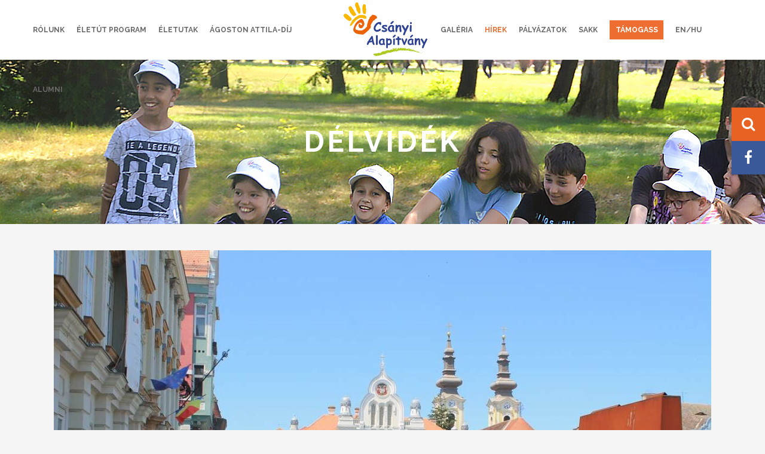

--- FILE ---
content_type: text/html; charset=UTF-8
request_url: https://www.csanyialapitvany.hu/honismereti-tabor-a-delvideken/
body_size: 16954
content:
<!DOCTYPE html>
<html lang="hu">
<head>
	<meta charset="UTF-8" />
			<meta name="viewport" content="width=device-width,initial-scale=1,user-scalable=no">
		<title>Csányi Alapítvány |   Délvidék</title>

	
			
				
	<link rel="profile" href="http://gmpg.org/xfn/11"/>
			<link rel="pingback" href="https://www.csanyialapitvany.hu/xmlrpc.php">
		<link rel="shortcut icon" type="image/x-icon" href="https://www.csanyialapitvany.hu/wp-content/themes/stockholm/img/favicon.ico" />
	<link rel="apple-touch-icon" href="https://www.csanyialapitvany.hu/wp-content/themes/stockholm/img/favicon.ico" />
	<!--[if gte IE 9]>
	<style type="text/css">
		.gradient {
			filter: none;
		}
	</style>
	<![endif]-->

	<link href='//fonts.googleapis.com/css?family=Raleway:100,100italic,200,200italic,300,300italic,400,400italic,500,500italic,600,600italic,700,700italic,800,800italic,900,900italic|Crete+Round:100,100italic,200,200italic,300,300italic,400,400italic,500,500italic,600,600italic,700,700italic,800,800italic,900,900italic|Raleway:100,100italic,200,200italic,300,300italic,400,400italic,500,500italic,600,600italic,700,700italic,800,800italic,900,900italic|Crete+Round:100,100italic,200,200italic,300,300italic,400,400italic,500,500italic,600,600italic,700,700italic,800,800italic,900,900italic&#038;subset=latin,latin-ext' rel='stylesheet' type='text/css' />
<meta name='robots' content='max-image-preview:large' />
<link rel='dns-prefetch' href='//fonts.googleapis.com' />
<link rel='dns-prefetch' href='//maxcdn.bootstrapcdn.com' />
<link rel="alternate" type="application/rss+xml" title="Csányi Alapítvány &raquo; hírcsatorna" href="https://www.csanyialapitvany.hu/feed/" />
<link rel="alternate" type="application/rss+xml" title="Csányi Alapítvány &raquo; hozzászólás hírcsatorna" href="https://www.csanyialapitvany.hu/comments/feed/" />
<link rel="alternate" type="application/rss+xml" title="Csányi Alapítvány &raquo; Délvidék hozzászólás hírcsatorna" href="https://www.csanyialapitvany.hu/honismereti-tabor-a-delvideken/feed/" />
<script type="text/javascript">
/* <![CDATA[ */
window._wpemojiSettings = {"baseUrl":"https:\/\/s.w.org\/images\/core\/emoji\/15.0.3\/72x72\/","ext":".png","svgUrl":"https:\/\/s.w.org\/images\/core\/emoji\/15.0.3\/svg\/","svgExt":".svg","source":{"concatemoji":"https:\/\/www.csanyialapitvany.hu\/wp-includes\/js\/wp-emoji-release.min.js?ver=6.6.4"}};
/*! This file is auto-generated */
!function(i,n){var o,s,e;function c(e){try{var t={supportTests:e,timestamp:(new Date).valueOf()};sessionStorage.setItem(o,JSON.stringify(t))}catch(e){}}function p(e,t,n){e.clearRect(0,0,e.canvas.width,e.canvas.height),e.fillText(t,0,0);var t=new Uint32Array(e.getImageData(0,0,e.canvas.width,e.canvas.height).data),r=(e.clearRect(0,0,e.canvas.width,e.canvas.height),e.fillText(n,0,0),new Uint32Array(e.getImageData(0,0,e.canvas.width,e.canvas.height).data));return t.every(function(e,t){return e===r[t]})}function u(e,t,n){switch(t){case"flag":return n(e,"\ud83c\udff3\ufe0f\u200d\u26a7\ufe0f","\ud83c\udff3\ufe0f\u200b\u26a7\ufe0f")?!1:!n(e,"\ud83c\uddfa\ud83c\uddf3","\ud83c\uddfa\u200b\ud83c\uddf3")&&!n(e,"\ud83c\udff4\udb40\udc67\udb40\udc62\udb40\udc65\udb40\udc6e\udb40\udc67\udb40\udc7f","\ud83c\udff4\u200b\udb40\udc67\u200b\udb40\udc62\u200b\udb40\udc65\u200b\udb40\udc6e\u200b\udb40\udc67\u200b\udb40\udc7f");case"emoji":return!n(e,"\ud83d\udc26\u200d\u2b1b","\ud83d\udc26\u200b\u2b1b")}return!1}function f(e,t,n){var r="undefined"!=typeof WorkerGlobalScope&&self instanceof WorkerGlobalScope?new OffscreenCanvas(300,150):i.createElement("canvas"),a=r.getContext("2d",{willReadFrequently:!0}),o=(a.textBaseline="top",a.font="600 32px Arial",{});return e.forEach(function(e){o[e]=t(a,e,n)}),o}function t(e){var t=i.createElement("script");t.src=e,t.defer=!0,i.head.appendChild(t)}"undefined"!=typeof Promise&&(o="wpEmojiSettingsSupports",s=["flag","emoji"],n.supports={everything:!0,everythingExceptFlag:!0},e=new Promise(function(e){i.addEventListener("DOMContentLoaded",e,{once:!0})}),new Promise(function(t){var n=function(){try{var e=JSON.parse(sessionStorage.getItem(o));if("object"==typeof e&&"number"==typeof e.timestamp&&(new Date).valueOf()<e.timestamp+604800&&"object"==typeof e.supportTests)return e.supportTests}catch(e){}return null}();if(!n){if("undefined"!=typeof Worker&&"undefined"!=typeof OffscreenCanvas&&"undefined"!=typeof URL&&URL.createObjectURL&&"undefined"!=typeof Blob)try{var e="postMessage("+f.toString()+"("+[JSON.stringify(s),u.toString(),p.toString()].join(",")+"));",r=new Blob([e],{type:"text/javascript"}),a=new Worker(URL.createObjectURL(r),{name:"wpTestEmojiSupports"});return void(a.onmessage=function(e){c(n=e.data),a.terminate(),t(n)})}catch(e){}c(n=f(s,u,p))}t(n)}).then(function(e){for(var t in e)n.supports[t]=e[t],n.supports.everything=n.supports.everything&&n.supports[t],"flag"!==t&&(n.supports.everythingExceptFlag=n.supports.everythingExceptFlag&&n.supports[t]);n.supports.everythingExceptFlag=n.supports.everythingExceptFlag&&!n.supports.flag,n.DOMReady=!1,n.readyCallback=function(){n.DOMReady=!0}}).then(function(){return e}).then(function(){var e;n.supports.everything||(n.readyCallback(),(e=n.source||{}).concatemoji?t(e.concatemoji):e.wpemoji&&e.twemoji&&(t(e.twemoji),t(e.wpemoji)))}))}((window,document),window._wpemojiSettings);
/* ]]> */
</script>
<link rel='stylesheet' id='sbi_styles-css' href='https://www.csanyialapitvany.hu/wp-content/plugins/instagram-feed/css/sbi-styles.min.css?ver=6.10.0' type='text/css' media='all' />
<link rel='stylesheet' id='layerslider-css' href='https://www.csanyialapitvany.hu/wp-content/plugins/LayerSlider/static/layerslider/css/layerslider.css?ver=6.1.0' type='text/css' media='all' />
<link rel='stylesheet' id='ls-google-fonts-css' href='https://fonts.googleapis.com/css?family=Lato:100,300,regular,700,900%7COpen+Sans:300%7CIndie+Flower:regular%7COswald:300,regular,700&#038;subset=latin%2Clatin-ext' type='text/css' media='all' />
<style id='wp-emoji-styles-inline-css' type='text/css'>

	img.wp-smiley, img.emoji {
		display: inline !important;
		border: none !important;
		box-shadow: none !important;
		height: 1em !important;
		width: 1em !important;
		margin: 0 0.07em !important;
		vertical-align: -0.1em !important;
		background: none !important;
		padding: 0 !important;
	}
</style>
<link rel='stylesheet' id='wp-block-library-css' href='https://www.csanyialapitvany.hu/wp-includes/css/dist/block-library/style.min.css?ver=6.6.4' type='text/css' media='all' />
<style id='classic-theme-styles-inline-css' type='text/css'>
/*! This file is auto-generated */
.wp-block-button__link{color:#fff;background-color:#32373c;border-radius:9999px;box-shadow:none;text-decoration:none;padding:calc(.667em + 2px) calc(1.333em + 2px);font-size:1.125em}.wp-block-file__button{background:#32373c;color:#fff;text-decoration:none}
</style>
<style id='global-styles-inline-css' type='text/css'>
:root{--wp--preset--aspect-ratio--square: 1;--wp--preset--aspect-ratio--4-3: 4/3;--wp--preset--aspect-ratio--3-4: 3/4;--wp--preset--aspect-ratio--3-2: 3/2;--wp--preset--aspect-ratio--2-3: 2/3;--wp--preset--aspect-ratio--16-9: 16/9;--wp--preset--aspect-ratio--9-16: 9/16;--wp--preset--color--black: #000000;--wp--preset--color--cyan-bluish-gray: #abb8c3;--wp--preset--color--white: #ffffff;--wp--preset--color--pale-pink: #f78da7;--wp--preset--color--vivid-red: #cf2e2e;--wp--preset--color--luminous-vivid-orange: #ff6900;--wp--preset--color--luminous-vivid-amber: #fcb900;--wp--preset--color--light-green-cyan: #7bdcb5;--wp--preset--color--vivid-green-cyan: #00d084;--wp--preset--color--pale-cyan-blue: #8ed1fc;--wp--preset--color--vivid-cyan-blue: #0693e3;--wp--preset--color--vivid-purple: #9b51e0;--wp--preset--gradient--vivid-cyan-blue-to-vivid-purple: linear-gradient(135deg,rgba(6,147,227,1) 0%,rgb(155,81,224) 100%);--wp--preset--gradient--light-green-cyan-to-vivid-green-cyan: linear-gradient(135deg,rgb(122,220,180) 0%,rgb(0,208,130) 100%);--wp--preset--gradient--luminous-vivid-amber-to-luminous-vivid-orange: linear-gradient(135deg,rgba(252,185,0,1) 0%,rgba(255,105,0,1) 100%);--wp--preset--gradient--luminous-vivid-orange-to-vivid-red: linear-gradient(135deg,rgba(255,105,0,1) 0%,rgb(207,46,46) 100%);--wp--preset--gradient--very-light-gray-to-cyan-bluish-gray: linear-gradient(135deg,rgb(238,238,238) 0%,rgb(169,184,195) 100%);--wp--preset--gradient--cool-to-warm-spectrum: linear-gradient(135deg,rgb(74,234,220) 0%,rgb(151,120,209) 20%,rgb(207,42,186) 40%,rgb(238,44,130) 60%,rgb(251,105,98) 80%,rgb(254,248,76) 100%);--wp--preset--gradient--blush-light-purple: linear-gradient(135deg,rgb(255,206,236) 0%,rgb(152,150,240) 100%);--wp--preset--gradient--blush-bordeaux: linear-gradient(135deg,rgb(254,205,165) 0%,rgb(254,45,45) 50%,rgb(107,0,62) 100%);--wp--preset--gradient--luminous-dusk: linear-gradient(135deg,rgb(255,203,112) 0%,rgb(199,81,192) 50%,rgb(65,88,208) 100%);--wp--preset--gradient--pale-ocean: linear-gradient(135deg,rgb(255,245,203) 0%,rgb(182,227,212) 50%,rgb(51,167,181) 100%);--wp--preset--gradient--electric-grass: linear-gradient(135deg,rgb(202,248,128) 0%,rgb(113,206,126) 100%);--wp--preset--gradient--midnight: linear-gradient(135deg,rgb(2,3,129) 0%,rgb(40,116,252) 100%);--wp--preset--font-size--small: 13px;--wp--preset--font-size--medium: 20px;--wp--preset--font-size--large: 36px;--wp--preset--font-size--x-large: 42px;--wp--preset--spacing--20: 0.44rem;--wp--preset--spacing--30: 0.67rem;--wp--preset--spacing--40: 1rem;--wp--preset--spacing--50: 1.5rem;--wp--preset--spacing--60: 2.25rem;--wp--preset--spacing--70: 3.38rem;--wp--preset--spacing--80: 5.06rem;--wp--preset--shadow--natural: 6px 6px 9px rgba(0, 0, 0, 0.2);--wp--preset--shadow--deep: 12px 12px 50px rgba(0, 0, 0, 0.4);--wp--preset--shadow--sharp: 6px 6px 0px rgba(0, 0, 0, 0.2);--wp--preset--shadow--outlined: 6px 6px 0px -3px rgba(255, 255, 255, 1), 6px 6px rgba(0, 0, 0, 1);--wp--preset--shadow--crisp: 6px 6px 0px rgba(0, 0, 0, 1);}:where(.is-layout-flex){gap: 0.5em;}:where(.is-layout-grid){gap: 0.5em;}body .is-layout-flex{display: flex;}.is-layout-flex{flex-wrap: wrap;align-items: center;}.is-layout-flex > :is(*, div){margin: 0;}body .is-layout-grid{display: grid;}.is-layout-grid > :is(*, div){margin: 0;}:where(.wp-block-columns.is-layout-flex){gap: 2em;}:where(.wp-block-columns.is-layout-grid){gap: 2em;}:where(.wp-block-post-template.is-layout-flex){gap: 1.25em;}:where(.wp-block-post-template.is-layout-grid){gap: 1.25em;}.has-black-color{color: var(--wp--preset--color--black) !important;}.has-cyan-bluish-gray-color{color: var(--wp--preset--color--cyan-bluish-gray) !important;}.has-white-color{color: var(--wp--preset--color--white) !important;}.has-pale-pink-color{color: var(--wp--preset--color--pale-pink) !important;}.has-vivid-red-color{color: var(--wp--preset--color--vivid-red) !important;}.has-luminous-vivid-orange-color{color: var(--wp--preset--color--luminous-vivid-orange) !important;}.has-luminous-vivid-amber-color{color: var(--wp--preset--color--luminous-vivid-amber) !important;}.has-light-green-cyan-color{color: var(--wp--preset--color--light-green-cyan) !important;}.has-vivid-green-cyan-color{color: var(--wp--preset--color--vivid-green-cyan) !important;}.has-pale-cyan-blue-color{color: var(--wp--preset--color--pale-cyan-blue) !important;}.has-vivid-cyan-blue-color{color: var(--wp--preset--color--vivid-cyan-blue) !important;}.has-vivid-purple-color{color: var(--wp--preset--color--vivid-purple) !important;}.has-black-background-color{background-color: var(--wp--preset--color--black) !important;}.has-cyan-bluish-gray-background-color{background-color: var(--wp--preset--color--cyan-bluish-gray) !important;}.has-white-background-color{background-color: var(--wp--preset--color--white) !important;}.has-pale-pink-background-color{background-color: var(--wp--preset--color--pale-pink) !important;}.has-vivid-red-background-color{background-color: var(--wp--preset--color--vivid-red) !important;}.has-luminous-vivid-orange-background-color{background-color: var(--wp--preset--color--luminous-vivid-orange) !important;}.has-luminous-vivid-amber-background-color{background-color: var(--wp--preset--color--luminous-vivid-amber) !important;}.has-light-green-cyan-background-color{background-color: var(--wp--preset--color--light-green-cyan) !important;}.has-vivid-green-cyan-background-color{background-color: var(--wp--preset--color--vivid-green-cyan) !important;}.has-pale-cyan-blue-background-color{background-color: var(--wp--preset--color--pale-cyan-blue) !important;}.has-vivid-cyan-blue-background-color{background-color: var(--wp--preset--color--vivid-cyan-blue) !important;}.has-vivid-purple-background-color{background-color: var(--wp--preset--color--vivid-purple) !important;}.has-black-border-color{border-color: var(--wp--preset--color--black) !important;}.has-cyan-bluish-gray-border-color{border-color: var(--wp--preset--color--cyan-bluish-gray) !important;}.has-white-border-color{border-color: var(--wp--preset--color--white) !important;}.has-pale-pink-border-color{border-color: var(--wp--preset--color--pale-pink) !important;}.has-vivid-red-border-color{border-color: var(--wp--preset--color--vivid-red) !important;}.has-luminous-vivid-orange-border-color{border-color: var(--wp--preset--color--luminous-vivid-orange) !important;}.has-luminous-vivid-amber-border-color{border-color: var(--wp--preset--color--luminous-vivid-amber) !important;}.has-light-green-cyan-border-color{border-color: var(--wp--preset--color--light-green-cyan) !important;}.has-vivid-green-cyan-border-color{border-color: var(--wp--preset--color--vivid-green-cyan) !important;}.has-pale-cyan-blue-border-color{border-color: var(--wp--preset--color--pale-cyan-blue) !important;}.has-vivid-cyan-blue-border-color{border-color: var(--wp--preset--color--vivid-cyan-blue) !important;}.has-vivid-purple-border-color{border-color: var(--wp--preset--color--vivid-purple) !important;}.has-vivid-cyan-blue-to-vivid-purple-gradient-background{background: var(--wp--preset--gradient--vivid-cyan-blue-to-vivid-purple) !important;}.has-light-green-cyan-to-vivid-green-cyan-gradient-background{background: var(--wp--preset--gradient--light-green-cyan-to-vivid-green-cyan) !important;}.has-luminous-vivid-amber-to-luminous-vivid-orange-gradient-background{background: var(--wp--preset--gradient--luminous-vivid-amber-to-luminous-vivid-orange) !important;}.has-luminous-vivid-orange-to-vivid-red-gradient-background{background: var(--wp--preset--gradient--luminous-vivid-orange-to-vivid-red) !important;}.has-very-light-gray-to-cyan-bluish-gray-gradient-background{background: var(--wp--preset--gradient--very-light-gray-to-cyan-bluish-gray) !important;}.has-cool-to-warm-spectrum-gradient-background{background: var(--wp--preset--gradient--cool-to-warm-spectrum) !important;}.has-blush-light-purple-gradient-background{background: var(--wp--preset--gradient--blush-light-purple) !important;}.has-blush-bordeaux-gradient-background{background: var(--wp--preset--gradient--blush-bordeaux) !important;}.has-luminous-dusk-gradient-background{background: var(--wp--preset--gradient--luminous-dusk) !important;}.has-pale-ocean-gradient-background{background: var(--wp--preset--gradient--pale-ocean) !important;}.has-electric-grass-gradient-background{background: var(--wp--preset--gradient--electric-grass) !important;}.has-midnight-gradient-background{background: var(--wp--preset--gradient--midnight) !important;}.has-small-font-size{font-size: var(--wp--preset--font-size--small) !important;}.has-medium-font-size{font-size: var(--wp--preset--font-size--medium) !important;}.has-large-font-size{font-size: var(--wp--preset--font-size--large) !important;}.has-x-large-font-size{font-size: var(--wp--preset--font-size--x-large) !important;}
:where(.wp-block-post-template.is-layout-flex){gap: 1.25em;}:where(.wp-block-post-template.is-layout-grid){gap: 1.25em;}
:where(.wp-block-columns.is-layout-flex){gap: 2em;}:where(.wp-block-columns.is-layout-grid){gap: 2em;}
:root :where(.wp-block-pullquote){font-size: 1.5em;line-height: 1.6;}
</style>
<link rel='stylesheet' id='bs-stickybuttons-css' href='https://www.csanyialapitvany.hu/wp-content/plugins/bs-stickybuttons/bs-stickybuttons.css?ver=6.6.4' type='text/css' media='all' />
<link rel='stylesheet' id='contact-form-7-css' href='https://www.csanyialapitvany.hu/wp-content/plugins/contact-form-7/includes/css/styles.css?ver=6.0.6' type='text/css' media='all' />
<link rel='stylesheet' id='rs-plugin-settings-css' href='https://www.csanyialapitvany.hu/wp-content/plugins/revslider/public/assets/css/settings.css?ver=5.3.1.5' type='text/css' media='all' />
<style id='rs-plugin-settings-inline-css' type='text/css'>
#rs-demo-id {}
</style>
<link rel='stylesheet' id='cff-css' href='https://www.csanyialapitvany.hu/wp-content/plugins/custom-facebook-feed/assets/css/cff-style.min.css?ver=4.3.4' type='text/css' media='all' />
<link rel='stylesheet' id='sb-font-awesome-css' href='https://maxcdn.bootstrapcdn.com/font-awesome/4.7.0/css/font-awesome.min.css?ver=6.6.4' type='text/css' media='all' />
<link rel='stylesheet' id='qode_default_style-css' href='https://www.csanyialapitvany.hu/wp-content/themes/stockholm/style.css?ver=6.6.4' type='text/css' media='all' />
<link rel='stylesheet' id='qode_stylesheet-css' href='https://www.csanyialapitvany.hu/wp-content/themes/stockholm/css/stylesheet.min.css?ver=6.6.4' type='text/css' media='all' />
<link rel='stylesheet' id='qode_style_dynamic-css' href='https://www.csanyialapitvany.hu/wp-content/themes/stockholm/css/style_dynamic.css?ver=1713164642' type='text/css' media='all' />
<link rel='stylesheet' id='qode_font-awesome-css' href='https://www.csanyialapitvany.hu/wp-content/themes/stockholm/css/font-awesome/css/font-awesome.min.css?ver=6.6.4' type='text/css' media='all' />
<link rel='stylesheet' id='qode_elegant-icons-css' href='https://www.csanyialapitvany.hu/wp-content/themes/stockholm/css/elegant-icons/style.min.css?ver=6.6.4' type='text/css' media='all' />
<link rel='stylesheet' id='qode_linear-icons-css' href='https://www.csanyialapitvany.hu/wp-content/themes/stockholm/css/linear-icons/style.css?ver=6.6.4' type='text/css' media='all' />
<link rel='stylesheet' id='mediaelement-css' href='https://www.csanyialapitvany.hu/wp-includes/js/mediaelement/mediaelementplayer-legacy.min.css?ver=4.2.17' type='text/css' media='all' />
<link rel='stylesheet' id='wp-mediaelement-css' href='https://www.csanyialapitvany.hu/wp-includes/js/mediaelement/wp-mediaelement.min.css?ver=6.6.4' type='text/css' media='all' />
<link rel='stylesheet' id='qode_responsive-css' href='https://www.csanyialapitvany.hu/wp-content/themes/stockholm/css/responsive.min.css?ver=6.6.4' type='text/css' media='all' />
<link rel='stylesheet' id='qode_style_dynamic_responsive-css' href='https://www.csanyialapitvany.hu/wp-content/themes/stockholm/css/style_dynamic_responsive.css?ver=1713164642' type='text/css' media='all' />
<link rel='stylesheet' id='js_composer_front-css' href='https://www.csanyialapitvany.hu/wp-content/plugins/js_composer/assets/css/js_composer.min.css?ver=8.5' type='text/css' media='all' />
<link rel='stylesheet' id='qode_custom_css-css' href='https://www.csanyialapitvany.hu/wp-content/themes/stockholm/css/custom_css.css?ver=1713164642' type='text/css' media='all' />
<link rel='stylesheet' id='qode_webkit-css' href='https://www.csanyialapitvany.hu/wp-content/themes/stockholm/css/webkit_stylesheet.css?ver=6.6.4' type='text/css' media='all' />
<link rel='stylesheet' id='childstyle-css' href='https://www.csanyialapitvany.hu/wp-content/themes/stockholm-child/style.css?v=3&#038;ver=6.6.4' type='text/css' media='all' />
<script type="text/javascript" id="real3d-flipbook-global-js-extra">
/* <![CDATA[ */
var flipbookOptions_global = {"pages":[],"pdfUrl":"","printPdfUrl":"","tableOfContent":[],"id":"","bookId":"","date":"","lightboxThumbnailUrl":"","mode":"normal","viewMode":"webgl","pageTextureSize":"3000","pageTextureSizeSmall":"1500","pageTextureSizeMobile":"","pageTextureSizeMobileSmall":"1000","minPixelRatio":"1","pdfTextLayer":"true","zoomMin":"0.9","zoomStep":"2","zoomSize":"","zoomReset":"false","doubleClickZoom":"true","pageDrag":"true","singlePageMode":"false","pageFlipDuration":"1","sound":"true","startPage":"1","pageNumberOffset":"0","deeplinking":{"enabled":"false","prefix":""},"responsiveView":"true","responsiveViewTreshold":"768","responsiveViewRatio":"1","cover":"true","backCover":"true","scaleCover":"false","pageCaptions":"false","height":"400","responsiveHeight":"true","containerRatio":"","thumbnailsOnStart":"false","contentOnStart":"false","searchOnStart":"","searchResultsThumbs":"false","tableOfContentCloseOnClick":"true","thumbsCloseOnClick":"true","autoplayOnStart":"false","autoplayInterval":"3000","autoplayLoop":"true","autoplayStartPage":"1","rightToLeft":"false","pageWidth":"","pageHeight":"","thumbSize":"130","logoImg":"","logoUrl":"","logoUrlTarget":"","logoCSS":"position:absolute;left:0;top:0;","menuSelector":"","zIndex":"auto","preloaderText":"","googleAnalyticsTrackingCode":"","pdfBrowserViewerIfIE":"false","modeMobile":"","viewModeMobile":"","aspectMobile":"","aspectRatioMobile":"0.71","singlePageModeIfMobile":"false","logoHideOnMobile":"false","mobile":{"thumbnailsOnStart":"false","contentOnStart":"false","pagesInMemory":"6","bitmapResizeHeight":"","bitmapResizeQuality":"","currentPage":{"enabled":"false"},"pdfUrl":""},"lightboxCssClass":"","lightboxLink":"","lightboxLinkNewWindow":"true","lightboxBackground":"rgb(81, 85, 88)","lightboxBackgroundPattern":"","lightboxBackgroundImage":"","lightboxContainerCSS":"display:inline-block;padding:10px;","lightboxThumbnailHeight":"300","lightboxThumbnailUrlCSS":"display:block;","lightboxThumbnailInfo":"false","lightboxThumbnailInfoText":"","lightboxThumbnailInfoCSS":"top: 0;  width: 100%; height: 100%; font-size: 16px; color: #000; background: rgba(255,255,255,.8); ","showTitle":"false","showDate":"false","hideThumbnail":"false","lightboxText":"","lightboxTextCSS":"display:block;","lightboxTextPosition":"top","lightBoxOpened":"false","lightBoxFullscreen":"false","lightboxStartPage":"","lightboxMarginV":"0","lightboxMarginH":"0","lights":"true","lightPositionX":"0","lightPositionY":"150","lightPositionZ":"1400","lightIntensity":"0.6","shadows":"true","shadowMapSize":"2048","shadowOpacity":"0.2","shadowDistance":"15","pageHardness":"2","coverHardness":"2","pageRoughness":"1","pageMetalness":"0","pageSegmentsW":"6","pageSegmentsH":"1","pagesInMemory":"20","bitmapResizeHeight":"","bitmapResizeQuality":"","pageMiddleShadowSize":"4","pageMiddleShadowColorL":"#7F7F7F","pageMiddleShadowColorR":"#AAAAAA","antialias":"false","pan":"0","tilt":"0","rotateCameraOnMouseDrag":"true","panMax":"20","panMin":"-20","tiltMax":"0","tiltMin":"0","currentPage":{"enabled":"true","title":"Current page","hAlign":"left","vAlign":"top"},"btnAutoplay":{"enabled":"true","title":"Autoplay"},"btnNext":{"enabled":"true","title":"Next Page"},"btnLast":{"enabled":"false","title":"Last Page"},"btnPrev":{"enabled":"true","title":"Previous Page"},"btnFirst":{"enabled":"false","title":"First Page"},"btnZoomIn":{"enabled":"true","title":"Zoom in"},"btnZoomOut":{"enabled":"true","title":"Zoom out"},"btnToc":{"enabled":"true","title":"Table of Contents"},"btnThumbs":{"enabled":"true","title":"Pages"},"btnShare":{"enabled":"true","title":"Share"},"btnNotes":{"enabled":"false","title":"Notes"},"btnDownloadPages":{"enabled":"false","url":"","title":"Download pages"},"btnDownloadPdf":{"enabled":"true","url":"","title":"Download PDF","forceDownload":"true","openInNewWindow":"true"},"btnSound":{"enabled":"true","title":"Sound"},"btnExpand":{"enabled":"true","title":"Toggle fullscreen"},"btnSingle":{"enabled":"true","title":"Toggle single page"},"btnSearch":{"enabled":"false","title":"Search"},"search":{"enabled":"false","title":"Search"},"btnBookmark":{"enabled":"false","title":"Bookmark"},"btnPrint":{"enabled":"true","title":"Print"},"btnTools":{"enabled":"true","title":"Tools"},"btnClose":{"enabled":"true","title":"Close"},"whatsapp":{"enabled":"true"},"twitter":{"enabled":"true"},"facebook":{"enabled":"true"},"pinterest":{"enabled":"true"},"email":{"enabled":"true"},"linkedin":{"enabled":"true"},"digg":{"enabled":"false"},"reddit":{"enabled":"false"},"shareUrl":"","shareTitle":"","shareImage":"","layout":"1","icons":"FontAwesome","skin":"light","useFontAwesome5":"true","sideNavigationButtons":"true","menuNavigationButtons":"false","backgroundColor":"rgb(81, 85, 88)","backgroundPattern":"","backgroundImage":"","backgroundTransparent":"false","menuBackground":"","menuShadow":"","menuMargin":"0","menuPadding":"0","menuOverBook":"false","menuFloating":"false","menuTransparent":"false","menu2Background":"","menu2Shadow":"","menu2Margin":"0","menu2Padding":"0","menu2OverBook":"true","menu2Floating":"false","menu2Transparent":"true","skinColor":"","skinBackground":"","hideMenu":"false","menuAlignHorizontal":"center","btnColor":"","btnColorHover":"","btnBackground":"none","btnRadius":"0","btnMargin":"0","btnSize":"18","btnPaddingV":"10","btnPaddingH":"10","btnShadow":"","btnTextShadow":"","btnBorder":"","arrowColor":"#fff","arrowColorHover":"#fff","arrowBackground":"rgba(0,0,0,0)","arrowBackgroundHover":"rgba(0, 0, 0, .15)","arrowRadius":"4","arrowMargin":"4","arrowSize":"40","arrowPadding":"10","arrowTextShadow":"0px 0px 1px rgba(0, 0, 0, 1)","arrowBorder":"","closeBtnColorHover":"#FFF","closeBtnBackground":"rgba(0,0,0,.4)","closeBtnRadius":"0","closeBtnMargin":"0","closeBtnSize":"20","closeBtnPadding":"5","closeBtnTextShadow":"","closeBtnBorder":"","floatingBtnColor":"","floatingBtnColorHover":"","floatingBtnBackground":"","floatingBtnBackgroundHover":"","floatingBtnRadius":"","floatingBtnMargin":"","floatingBtnSize":"","floatingBtnPadding":"","floatingBtnShadow":"","floatingBtnTextShadow":"","floatingBtnBorder":"","currentPageMarginV":"5","currentPageMarginH":"5","arrowsAlwaysEnabledForNavigation":"true","arrowsDisabledNotFullscreen":"true","touchSwipeEnabled":"true","fitToWidth":"false","rightClickEnabled":"true","linkColor":"rgba(0, 0, 0, 0)","linkColorHover":"rgba(255, 255, 0, 1)","linkOpacity":"0.4","linkTarget":"_blank","pdfAutoLinks":"false","disableRange":"false","strings":{"print":"Print","printLeftPage":"Print left page","printRightPage":"Print right page","printCurrentPage":"Print current page","printAllPages":"Print all pages","download":"Download","downloadLeftPage":"Download left page","downloadRightPage":"Download right page","downloadCurrentPage":"Download current page","downloadAllPages":"Download all pages","bookmarks":"Bookmarks","bookmarkLeftPage":"Bookmark left page","bookmarkRightPage":"Bookmark right page","bookmarkCurrentPage":"Bookmark current page","search":"Search","findInDocument":"Find in document","pagesFoundContaining":"pages found containing","noMatches":"No matches","matchesFound":"matches found","page":"Page","matches":"matches","thumbnails":"Thumbnails","tableOfContent":"Table of Contents","share":"Share","pressEscToClose":"Press ESC to close","password":"Password","addNote":"Add note","typeInYourNote":"Type in your note..."},"access":"free","backgroundMusic":"","cornerCurl":"false","pdfTools":{"pageHeight":1500,"thumbHeight":200,"quality":0.8,"textLayer":"true","autoConvert":"true"},"slug":"","convertPDFLinks":"true","convertPDFLinksWithClass":"","convertPDFLinksWithoutClass":"","overridePDFEmbedder":"true","overrideDflip":"true","overrideWonderPDFEmbed":"true","override3DFlipBook":"true","overridePDFjsViewer":"true","resumeReading":"false","previewPages":"","previewMode":"","aspectRatio":"2"};
/* ]]> */
</script>
<script type="text/javascript" src="https://www.csanyialapitvany.hu/wp-content/plugins/LayerSlider/static/layerslider/js/greensock.js?ver=1.19.0" id="greensock-js"></script>
<script type="text/javascript" src="https://www.csanyialapitvany.hu/wp-includes/js/jquery/jquery.min.js?ver=3.7.1" id="jquery-core-js"></script>
<script type="text/javascript" src="https://www.csanyialapitvany.hu/wp-includes/js/jquery/jquery-migrate.min.js?ver=3.4.1" id="jquery-migrate-js"></script>
<script type="text/javascript" id="layerslider-js-extra">
/* <![CDATA[ */
var LS_Meta = {"v":"6.1.0"};
/* ]]> */
</script>
<script type="text/javascript" src="https://www.csanyialapitvany.hu/wp-content/plugins/LayerSlider/static/layerslider/js/layerslider.kreaturamedia.jquery.js?ver=6.1.0" id="layerslider-js"></script>
<script type="text/javascript" src="https://www.csanyialapitvany.hu/wp-content/plugins/LayerSlider/static/layerslider/js/layerslider.transitions.js?ver=6.1.0" id="layerslider-transitions-js"></script>
<script type="text/javascript" src="https://www.csanyialapitvany.hu/wp-content/plugins/bs-stickybuttons/bs-stickybuttons.js?ver=6.6.4" id="bs-stickybuttons-js"></script>
<script type="text/javascript" src="https://www.csanyialapitvany.hu/wp-content/plugins/revslider/public/assets/js/jquery.themepunch.tools.min.js?ver=5.3.1.5" id="tp-tools-js"></script>
<script type="text/javascript" src="https://www.csanyialapitvany.hu/wp-content/plugins/revslider/public/assets/js/jquery.themepunch.revolution.min.js?ver=5.3.1.5" id="revmin-js"></script>
<script type="text/javascript" src="https://www.csanyialapitvany.hu/wp-content/themes/stockholm-child/js/bs-custom.js?v=2&amp;ver=6.6.4" id="bs-custom-js"></script>
<script></script><meta name="generator" content="Powered by LayerSlider 6.1.0 - Multi-Purpose, Responsive, Parallax, Mobile-Friendly Slider Plugin for WordPress." />
<!-- LayerSlider updates and docs at: https://layerslider.kreaturamedia.com -->
<link rel="https://api.w.org/" href="https://www.csanyialapitvany.hu/wp-json/" /><link rel="alternate" title="JSON" type="application/json" href="https://www.csanyialapitvany.hu/wp-json/wp/v2/posts/20292" /><link rel="EditURI" type="application/rsd+xml" title="RSD" href="https://www.csanyialapitvany.hu/xmlrpc.php?rsd" />
<meta name="generator" content="WordPress 6.6.4" />
<link rel="canonical" href="https://www.csanyialapitvany.hu/honismereti-tabor-a-delvideken/" />
<link rel='shortlink' href='https://www.csanyialapitvany.hu/?p=20292' />
<link rel="alternate" title="oEmbed (JSON)" type="application/json+oembed" href="https://www.csanyialapitvany.hu/wp-json/oembed/1.0/embed?url=https%3A%2F%2Fwww.csanyialapitvany.hu%2Fhonismereti-tabor-a-delvideken%2F" />
<link rel="alternate" title="oEmbed (XML)" type="text/xml+oembed" href="https://www.csanyialapitvany.hu/wp-json/oembed/1.0/embed?url=https%3A%2F%2Fwww.csanyialapitvany.hu%2Fhonismereti-tabor-a-delvideken%2F&#038;format=xml" />
<style type="text/css">
.qtranxs_flag_hu {background-image: url(https://www.csanyialapitvany.hu/wp-content/plugins/qtranslate-x/flags/hu.png); background-repeat: no-repeat;}
.qtranxs_flag_en {background-image: url(https://www.csanyialapitvany.hu/wp-content/plugins/qtranslate-x/flags/gb.png); background-repeat: no-repeat;}
</style>
<link hreflang="hu" href="https://www.csanyialapitvany.hu/hu/honismereti-tabor-a-delvideken/" rel="alternate" />
<link hreflang="en" href="https://www.csanyialapitvany.hu/en/honismereti-tabor-a-delvideken/" rel="alternate" />
<link hreflang="x-default" href="https://www.csanyialapitvany.hu/honismereti-tabor-a-delvideken/" rel="alternate" />
<meta name="generator" content="qTranslate-X 3.4.6.8" />
<style type="text/css">.recentcomments a{display:inline !important;padding:0 !important;margin:0 !important;}</style><meta name="generator" content="Powered by WPBakery Page Builder - drag and drop page builder for WordPress."/>
<meta name="generator" content="Powered by Slider Revolution 5.3.1.5 - responsive, Mobile-Friendly Slider Plugin for WordPress with comfortable drag and drop interface." />
<noscript><style> .wpb_animate_when_almost_visible { opacity: 1; }</style></noscript>
</head>

<body class="post-template-default single single-post postid-20292 single-format-standard  select-child-theme-ver-1.0.0 select-theme-ver-3.7 wpb-js-composer js-comp-ver-8.5 vc_responsive">

<div class="wrapper">
<div class="wrapper_inner">

<script type="text/javascript" data-category="functional">
  var _gaq = _gaq || [];
  _gaq.push(['_setAccount', 'UA-93902650-9']);
  _gaq.push(['_trackPageview']);

  (function() {
    var ga = document.createElement('script'); ga.type = 'text/javascript'; ga.async = true;
    ga.src = ('https:' == document.location.protocol ? 'https://ssl' : 'http://www') + '.google-analytics.com/ga.js';
    var s = document.getElementsByTagName('script')[0]; s.parentNode.insertBefore(ga, s);
  })();
</script>

<!-- Google Analytics start -->
		<!-- <script>
			var _gaq = _gaq || [];
			_gaq.push(['_setAccount', 'UA-93902650-9']);
			_gaq.push(['_trackPageview']);

			(function() {
				var ga = document.createElement('script'); ga.type = 'text/javascript'; ga.async = true;
				ga.src = ('https:' == document.location.protocol ? 'https://ssl' : 'http://www') + '.google-analytics.com/ga.js';
				var s = document.getElementsByTagName('script')[0]; s.parentNode.insertBefore(ga, s);
			})();
		</script> -->
	<!-- Google Analytics end -->

	<header class="page_header scrolled_not_transparent  stick_with_left_right_menu">
		<div class="header_inner clearfix">

		<div class="header_top_bottom_holder">
				<div class="header_bottom clearfix" style='' >
						<div class="container">
				<div class="container_inner clearfix" >
					                                            <nav class="main_menu drop_down left_side ">
                            <ul id="menu-header-left" class=""><li id="nav-menu-item-47" class="menu-item menu-item-type-post_type menu-item-object-page  narrow"><a href="https://www.csanyialapitvany.hu/rolunk/" class=""><i class="menu_icon fa blank"></i><span class="menu-text">Rólunk</span><span class="plus"></span></a></li>
<li id="nav-menu-item-71" class="menu-item menu-item-type-post_type menu-item-object-page  narrow"><a href="https://www.csanyialapitvany.hu/eletut-program/" class=""><i class="menu_icon fa blank"></i><span class="menu-text">Életút Program</span><span class="plus"></span></a></li>
<li id="nav-menu-item-355" class="menu-item menu-item-type-post_type menu-item-object-page  narrow"><a href="https://www.csanyialapitvany.hu/eletutak/" class=""><i class="menu_icon fa blank"></i><span class="menu-text">Életutak</span><span class="plus"></span></a></li>
<li id="nav-menu-item-42693" class="menu-item menu-item-type-post_type menu-item-object-page  narrow"><a href="https://www.csanyialapitvany.hu/agoston-attila-dij-2/" class=""><i class="menu_icon fa blank"></i><span class="menu-text">Ágoston Attila-díj</span><span class="plus"></span></a></li>
<li id="nav-menu-item-53740" class="menu-item menu-item-type-post_type menu-item-object-page  narrow"><a href="https://www.csanyialapitvany.hu/alumni/" class=""><i class="menu_icon fa blank"></i><span class="menu-text">Alumni</span><span class="plus"></span></a></li>
</ul>                        </nav>
                    					<div class="header_inner_left">
                        													<div class="mobile_menu_button"><span><i class="fa fa-bars"></i></span></div>
												<div class="logo_wrapper">
														<div class="q_logo"><a href="https://www.csanyialapitvany.hu/"><img class="normal" src="https://www.csanyialapitvany.hu/wp-content/uploads/2017/01/csanyi-alapitvany-logo@2x.png" alt="Logo"/><img class="light" src="https://www.csanyialapitvany.hu/wp-content/uploads/2017/01/csanyi-alapitvany-logo-white@2x.png" alt="Logo"/><img class="dark" src="https://www.csanyialapitvany.hu/wp-content/uploads/2017/01/csanyi-alapitvany-logo@2x.png" alt="Logo"/><img class="sticky" src="https://www.csanyialapitvany.hu/wp-content/uploads/2017/01/csanyi-alapitvany-logo-white@2x.png" alt="Logo"/></a></div>
                            						</div>
						                        					</div>
					                        <nav class="main_menu drop_down right_side ">
                            <ul id="menu-header-right" class=""><li id="nav-menu-item-42694" class="menu-item menu-item-type-post_type menu-item-object-page  narrow"><a href="https://www.csanyialapitvany.hu/galeria/" class=""><i class="menu_icon fa blank"></i><span class="menu-text">Galéria</span><span class="plus"></span></a></li>
<li id="nav-menu-item-17" class="menu-item menu-item-type-post_type menu-item-object-page  narrow"><a href="https://www.csanyialapitvany.hu/hirek/" class=""><i class="menu_icon fa blank"></i><span class="menu-text">Hírek</span><span class="plus"></span></a></li>
<li id="nav-menu-item-59746" class="menu-item menu-item-type-post_type menu-item-object-page  narrow"><a href="https://www.csanyialapitvany.hu/palyazatok/" class=""><i class="menu_icon fa blank"></i><span class="menu-text">Pályázatok</span><span class="plus"></span></a></li>
<li id="nav-menu-item-35725" class="menu-item menu-item-type-post_type menu-item-object-page  narrow"></li>
<li id="nav-menu-item-92719" class="menu-item menu-item-type-post_type menu-item-object-page  narrow"><a href="https://www.csanyialapitvany.hu/sakkcsapat/" class=""><i class="menu_icon fa blank"></i><span class="menu-text">Sakk</span><span class="plus"></span></a></li>
<li id="nav-menu-item-88" class="menu-item menu-item-type-post_type menu-item-object-page  narrow"><a href="https://www.csanyialapitvany.hu/tamogass/" class=""><i class="menu_icon fa blank"></i><span class="menu-text">Támogass</span><span class="plus"></span></a></li>
<li id="nav-menu-item-17307" class="qtranxs-lang-menu qtranxs-lang-menu-hu menu-item menu-item-type-custom menu-item-object-custom menu-item-has-children  has_sub narrow"><a title="Magyar" href="#" class=""><i class="menu_icon fa blank"></i><span class="menu-text">Nyelv:&nbsp;<img src="https://www.csanyialapitvany.hu/wp-content/plugins/qtranslate-x/flags/hu.png" alt="Magyar" /></span><span class="plus"></span></a>
<div class="second"><div class="inner"><ul>
	<li id="nav-menu-item-92720" class="qtranxs-lang-menu-item qtranxs-lang-menu-item-hu menu-item menu-item-type-custom menu-item-object-custom "><a title="Magyar" href="https://www.csanyialapitvany.hu/hu/honismereti-tabor-a-delvideken/" class=""><i class="menu_icon fa blank"></i><span class="menu-text"><img src="https://www.csanyialapitvany.hu/wp-content/plugins/qtranslate-x/flags/hu.png" alt="Magyar" />&nbsp;Magyar</span><span class="plus"></span></a></li>
	<li id="nav-menu-item-92721" class="qtranxs-lang-menu-item qtranxs-lang-menu-item-en menu-item menu-item-type-custom menu-item-object-custom "><a title="English" href="https://www.csanyialapitvany.hu/en/honismereti-tabor-a-delvideken/" class=""><i class="menu_icon fa blank"></i><span class="menu-text"><img src="https://www.csanyialapitvany.hu/wp-content/plugins/qtranslate-x/flags/gb.png" alt="English" />&nbsp;English</span><span class="plus"></span></a></li>
</ul></div></div>
</li>
</ul>                        </nav>
                    											<nav class="mobile_menu">
							<ul><li id="mobile-menu-item-47" class="menu-item menu-item-type-post_type menu-item-object-page "><a href="https://www.csanyialapitvany.hu/rolunk/" class=""><span>Rólunk</span></a><span class="mobile_arrow"><i class="fa fa-angle-right"></i><i class="fa fa-angle-down"></i></span></li>
<li id="mobile-menu-item-71" class="menu-item menu-item-type-post_type menu-item-object-page "><a href="https://www.csanyialapitvany.hu/eletut-program/" class=""><span>Életút Program</span></a><span class="mobile_arrow"><i class="fa fa-angle-right"></i><i class="fa fa-angle-down"></i></span></li>
<li id="mobile-menu-item-355" class="menu-item menu-item-type-post_type menu-item-object-page "><a href="https://www.csanyialapitvany.hu/eletutak/" class=""><span>Életutak</span></a><span class="mobile_arrow"><i class="fa fa-angle-right"></i><i class="fa fa-angle-down"></i></span></li>
<li id="mobile-menu-item-42693" class="menu-item menu-item-type-post_type menu-item-object-page "><a href="https://www.csanyialapitvany.hu/agoston-attila-dij-2/" class=""><span>Ágoston Attila-díj</span></a><span class="mobile_arrow"><i class="fa fa-angle-right"></i><i class="fa fa-angle-down"></i></span></li>
<li id="mobile-menu-item-53740" class="menu-item menu-item-type-post_type menu-item-object-page "><a href="https://www.csanyialapitvany.hu/alumni/" class=""><span>Alumni</span></a><span class="mobile_arrow"><i class="fa fa-angle-right"></i><i class="fa fa-angle-down"></i></span></li>
<li id="mobile-menu-item-42694" class="menu-item menu-item-type-post_type menu-item-object-page "><a href="https://www.csanyialapitvany.hu/galeria/" class=""><span>Galéria</span></a><span class="mobile_arrow"><i class="fa fa-angle-right"></i><i class="fa fa-angle-down"></i></span></li>
<li id="mobile-menu-item-17" class="menu-item menu-item-type-post_type menu-item-object-page "><a href="https://www.csanyialapitvany.hu/hirek/" class=""><span>Hírek</span></a><span class="mobile_arrow"><i class="fa fa-angle-right"></i><i class="fa fa-angle-down"></i></span></li>
<li id="mobile-menu-item-59746" class="menu-item menu-item-type-post_type menu-item-object-page "><a href="https://www.csanyialapitvany.hu/palyazatok/" class=""><span>Pályázatok</span></a><span class="mobile_arrow"><i class="fa fa-angle-right"></i><i class="fa fa-angle-down"></i></span></li>
<li id="mobile-menu-item-35725" class="menu-item menu-item-type-post_type menu-item-object-page "></li>
<li id="mobile-menu-item-92719" class="menu-item menu-item-type-post_type menu-item-object-page "><a href="https://www.csanyialapitvany.hu/sakkcsapat/" class=""><span>Sakk</span></a><span class="mobile_arrow"><i class="fa fa-angle-right"></i><i class="fa fa-angle-down"></i></span></li>
<li id="mobile-menu-item-88" class="menu-item menu-item-type-post_type menu-item-object-page "><a href="https://www.csanyialapitvany.hu/tamogass/" class=""><span>Támogass</span></a><span class="mobile_arrow"><i class="fa fa-angle-right"></i><i class="fa fa-angle-down"></i></span></li>
<li id="mobile-menu-item-17307" class="qtranxs-lang-menu qtranxs-lang-menu-hu menu-item menu-item-type-custom menu-item-object-custom menu-item-has-children  has_sub"><a title="Magyar" href="#" class=""><span>Nyelv:&nbsp;<img src="https://www.csanyialapitvany.hu/wp-content/plugins/qtranslate-x/flags/hu.png" alt="Magyar" /></span></a><span class="mobile_arrow"><i class="fa fa-angle-right"></i><i class="fa fa-angle-down"></i></span>
<ul class="sub_menu">
	<li id="mobile-menu-item-92720" class="qtranxs-lang-menu-item qtranxs-lang-menu-item-hu menu-item menu-item-type-custom menu-item-object-custom "><a title="Magyar" href="https://www.csanyialapitvany.hu/hu/honismereti-tabor-a-delvideken/" class=""><span><img src="https://www.csanyialapitvany.hu/wp-content/plugins/qtranslate-x/flags/hu.png" alt="Magyar" />&nbsp;Magyar</span></a><span class="mobile_arrow"><i class="fa fa-angle-right"></i><i class="fa fa-angle-down"></i></span></li>
	<li id="mobile-menu-item-92721" class="qtranxs-lang-menu-item qtranxs-lang-menu-item-en menu-item menu-item-type-custom menu-item-object-custom "><a title="English" href="https://www.csanyialapitvany.hu/en/honismereti-tabor-a-delvideken/" class=""><span><img src="https://www.csanyialapitvany.hu/wp-content/plugins/qtranslate-x/flags/gb.png" alt="English" />&nbsp;English</span></a><span class="mobile_arrow"><i class="fa fa-angle-right"></i><i class="fa fa-angle-down"></i></span></li>
</ul>
</li>
</ul>						</nav>
											</div>
				</div>
							</div>
		</div>
	</div>

	</header>
	<a id='back_to_top' href='#'>
			<span class="fa-stack">
				<span class="arrow_carrot-up"></span>
			</span>
	</a>






<div class="content content_top_margin_none">
			<div class="content_inner  ">
												<div class="title_outer title_without_animation  " data-height="275">
		<div class="title position_center standard_title " style="background-size: 1920px auto;background-image:url(https://www.csanyialapitvany.hu/wp-content/uploads/2024/09/rolunk_title3-2.jpg);height:275px;">
			<div class="image not_responsive"><img src="https://www.csanyialapitvany.hu/wp-content/uploads/2024/09/rolunk_title3-2.jpg" alt="&nbsp;" /> </div>
			
				<div class="title_holder" style="height:275px;">
					<div class="container">
						<div class="container_inner clearfix">
								<div class="title_subtitle_holder" >
																	<div class="title_subtitle_holder_inner">
								
                                    
                                                                                    <h1><span>Délvidék</span></h1>
                                        
                                                                                
                                    								</div>
																	</div>
														</div>
					</div>
				</div>
		</div>
	</div>
								<div class="container">
					<div class="container_inner default_template_holder" >
				
											<div class="blog_holder blog_single">
						
		<article id="post-20292" class="post-20292 post type-post status-publish format-standard has-post-thumbnail hentry category-jaszbereny category-nagybajom">
			<div class="post_content_holder">
										<div class="post_image">
	                        <img width="1100" height="733" src="https://www.csanyialapitvany.hu/wp-content/uploads/2017/07/IMG_1439-1100x733.jpg" class="attachment-blog_image_in_grid size-blog_image_in_grid wp-post-image" alt="" decoding="async" fetchpriority="high" srcset="https://www.csanyialapitvany.hu/wp-content/uploads/2017/07/IMG_1439-1100x733.jpg 1100w, https://www.csanyialapitvany.hu/wp-content/uploads/2017/07/IMG_1439-300x200.jpg 300w, https://www.csanyialapitvany.hu/wp-content/uploads/2017/07/IMG_1439-768x512.jpg 768w, https://www.csanyialapitvany.hu/wp-content/uploads/2017/07/IMG_1439-1024x683.jpg 1024w, https://www.csanyialapitvany.hu/wp-content/uploads/2017/07/IMG_1439-700x467.jpg 700w, https://www.csanyialapitvany.hu/wp-content/uploads/2017/07/IMG_1439.jpg 1200w" sizes="(max-width: 1100px) 100vw, 1100px" />						</div>
								<div class="post_text">
					<div class="post_text_inner">
												<div class="post_info">
															<span class="time">
									<span>2017. 07. 16.</span>
								</span>
																						<span class="post_category">
									<!-- <span>In</span> -->
									<span><a href="https://www.csanyialapitvany.hu/hirek-kategoria/jaszbereny/" rel="category tag">Jászberény</a>, <a href="https://www.csanyialapitvany.hu/hirek-kategoria/nagybajom/" rel="category tag">Nagybajom</a></span>
								</span>
																				</div>
												<div class="post_content">
							<h2><span>Délvidék</span></h2>
							<p><strong>1. nap &#8211;</strong> hétfő reggel elindultunk Közösségi Házainkból, hogy Mohácson találkozva közösen megkezdjük utazásunkat Délvidékre. A határátlépés után első utunk a Kopácsi-rétre vezetett. Hajózásunk alkalmával megismerkedtünk a fokozottan védett természetvédelmi terület állat-, és növényvilágával. Élőben láthattuk a kormoránok halászati technikáját, hogyan őrzi területét a réti sas, és hogyan várja türelmesen zsákmányát a szürke gém. Hosszú utazásunkat folytatván késő este érkeztünk meg a szálláshelyünkre Belgrádba, ahol helyi ízletes vacsorával fogadtak bennünket. A nagy meleg és a hosszú utazás következményeként korán lepihentünk, hogy másnap újult erővel telve ismerhessük meg Belgrád belvárosát.</p>
<p><img decoding="async" class="alignnone size-medium wp-image-20302" src="https://www.csanyialapitvany.hu/wp-content/uploads/2017/07/IMG_1348-300x200.jpg" alt="" width="300" height="200" srcset="https://www.csanyialapitvany.hu/wp-content/uploads/2017/07/IMG_1348-300x200.jpg 300w, https://www.csanyialapitvany.hu/wp-content/uploads/2017/07/IMG_1348-768x512.jpg 768w, https://www.csanyialapitvany.hu/wp-content/uploads/2017/07/IMG_1348-1024x683.jpg 1024w, https://www.csanyialapitvany.hu/wp-content/uploads/2017/07/IMG_1348-700x467.jpg 700w, https://www.csanyialapitvany.hu/wp-content/uploads/2017/07/IMG_1348-1100x733.jpg 1100w, https://www.csanyialapitvany.hu/wp-content/uploads/2017/07/IMG_1348.jpg 1200w" sizes="(max-width: 300px) 100vw, 300px" /></p>
<p><strong>2. nap &#8211; </strong>A reggeli után elindultunk Belgrád belvárosába, ahol a helyi idegenvezetőnk, Ana kalauzolt végig minket. Megtekintettük a főváros nevezetes intézményeit, emlékhelyeit. Délelőtt a nándorfehérvári várat (Kalemegdán -erőd) jártuk körbe. A nagy hőségben nagyon jól esett a vár belső területén elfogyasztott fagylalt. Belgrád után folytattuk utunkat Herkulesfürdőre. Út közben megálltunk Galambócon, ahol megnézhettük a felújítás alatt álló Galambóc várát, mely festői környezetben fekszik. Este későn érkeztünk meg a herkulesfürdői szállásunkra.</p>
<p><img decoding="async" class="alignnone size-medium wp-image-20296" src="https://www.csanyialapitvany.hu/wp-content/uploads/2017/07/IMG_0014-300x200.jpg" alt="" width="300" height="200" srcset="https://www.csanyialapitvany.hu/wp-content/uploads/2017/07/IMG_0014-300x200.jpg 300w, https://www.csanyialapitvany.hu/wp-content/uploads/2017/07/IMG_0014-768x512.jpg 768w, https://www.csanyialapitvany.hu/wp-content/uploads/2017/07/IMG_0014-1024x683.jpg 1024w, https://www.csanyialapitvany.hu/wp-content/uploads/2017/07/IMG_0014-700x467.jpg 700w, https://www.csanyialapitvany.hu/wp-content/uploads/2017/07/IMG_0014-1100x733.jpg 1100w, https://www.csanyialapitvany.hu/wp-content/uploads/2017/07/IMG_0014.jpg 1200w" sizes="(max-width: 300px) 100vw, 300px" /></p>
<p><strong>3. nap &#8211; </strong>Herkulesfürdőről korán indultunk Orsovára, ahol a reggeli bevásárlás után 10 órakor már felszálltunk a hajóra, és körülbelül 4 órás hajókiránduláson vettünk részt a Dunán. Kirándulást tettünk a Vaskapu – szoroshoz. Áthajóztunk a Duna legkeskenyebb szakaszán, a mindössze 150 m széles Kazán-szoroson. Itt található a Duna legmélyebb szakasza ami körülbelül 80 méteres mélységet jelent. A Vaskapu – szorosban a sebes víz, a zuhatagok, a vízből kiálló sziklák egészen a 19. századig súlyos akadályt, igazi „vaskaput” jelentettek az errefelé hajózók számára. Késő délutáni ebédünk után Herkulesfürdőn a patak vízében fürödhettünk.</p>
<p><img loading="lazy" decoding="async" class="alignnone size-medium wp-image-20297" src="https://www.csanyialapitvany.hu/wp-content/uploads/2017/07/IMG_0024-300x200.jpg" alt="" width="300" height="200" srcset="https://www.csanyialapitvany.hu/wp-content/uploads/2017/07/IMG_0024-300x200.jpg 300w, https://www.csanyialapitvany.hu/wp-content/uploads/2017/07/IMG_0024-768x512.jpg 768w, https://www.csanyialapitvany.hu/wp-content/uploads/2017/07/IMG_0024-1024x683.jpg 1024w, https://www.csanyialapitvany.hu/wp-content/uploads/2017/07/IMG_0024-700x467.jpg 700w, https://www.csanyialapitvany.hu/wp-content/uploads/2017/07/IMG_0024-1100x733.jpg 1100w, https://www.csanyialapitvany.hu/wp-content/uploads/2017/07/IMG_0024.jpg 1200w" sizes="(max-width: 300px) 100vw, 300px" /> <img loading="lazy" decoding="async" class="alignnone size-medium wp-image-20298" src="https://www.csanyialapitvany.hu/wp-content/uploads/2017/07/IMG_0035-300x200.jpg" alt="" width="300" height="200" srcset="https://www.csanyialapitvany.hu/wp-content/uploads/2017/07/IMG_0035-300x200.jpg 300w, https://www.csanyialapitvany.hu/wp-content/uploads/2017/07/IMG_0035-768x512.jpg 768w, https://www.csanyialapitvany.hu/wp-content/uploads/2017/07/IMG_0035-1024x683.jpg 1024w, https://www.csanyialapitvany.hu/wp-content/uploads/2017/07/IMG_0035-700x467.jpg 700w, https://www.csanyialapitvany.hu/wp-content/uploads/2017/07/IMG_0035-1100x733.jpg 1100w, https://www.csanyialapitvany.hu/wp-content/uploads/2017/07/IMG_0035.jpg 1200w" sizes="(max-width: 300px) 100vw, 300px" /></p>
<p><strong>4. nap &#8211; </strong>Újra összepakoltuk csomagunkat és a kora reggeli étkezés után tovább folytattuk  utunkat. Első úti célunk Temesvár városa volt. A belvárosban több órás sétát tettünk. Temesvár látnivalói a város két nagy főtere körül csoportosulnak: a város északi részének 18. században kiépült, barokk stílusú Piata Unirii, déli részén a 20. század elején felépült szecessziós városrész, amelynek központi sétatere a Piata Victoriei. A főtér épületei közül kiemelkedik még az egykori főispáni székház, a hatalmas méretű úgynevezett barokk palota. Az épület kiállítótermei klasszikus remekművekből bánsági és európai festmény-, és képzőművészeti gyűjteményből áll. Temesvárról késő délután indultunk a további három éjszakán át otthont adó palicsi Róka tanyára.</p>
<p><img loading="lazy" decoding="async" class="alignnone size-medium wp-image-20299" src="https://www.csanyialapitvany.hu/wp-content/uploads/2017/07/IMG_0084-300x200.jpg" alt="" width="300" height="200" srcset="https://www.csanyialapitvany.hu/wp-content/uploads/2017/07/IMG_0084-300x200.jpg 300w, https://www.csanyialapitvany.hu/wp-content/uploads/2017/07/IMG_0084-768x512.jpg 768w, https://www.csanyialapitvany.hu/wp-content/uploads/2017/07/IMG_0084-1024x683.jpg 1024w, https://www.csanyialapitvany.hu/wp-content/uploads/2017/07/IMG_0084-700x467.jpg 700w, https://www.csanyialapitvany.hu/wp-content/uploads/2017/07/IMG_0084-1100x733.jpg 1100w, https://www.csanyialapitvany.hu/wp-content/uploads/2017/07/IMG_0084.jpg 1200w" sizes="(max-width: 300px) 100vw, 300px" /></p>
<p><strong>5. nap &#8211; </strong>A mai napon Palicra utaztunk. A falu közelében gyönyörű környezetben található, Palicsi-tónál töltöttük napunk nagy részét. Volt, aki a vízen biciklizett, volt, aki a szárazföldön tekerte körbe a tavat. Igazi kikapcsolódás volt ez a környék. A délután folyamán látogatást tettünk a helyi állatkertben. A tanyára visszaérkezvén többen is fürödtünk, csónakáztunk a szállásunk közelében lévő tavon. Az este folyamán igazi, ízletes hazai vacsorával vártak minket vendéglátóink. A helyi fiatalok egy koncerttel leptek meg bennünket, így az este jó hangulatban telt el a tábortűz mellett.</p>
<p><img loading="lazy" decoding="async" class="alignnone size-medium wp-image-20300" src="https://www.csanyialapitvany.hu/wp-content/uploads/2017/07/IMG_0090-300x200.jpg" alt="" width="300" height="200" srcset="https://www.csanyialapitvany.hu/wp-content/uploads/2017/07/IMG_0090-300x200.jpg 300w, https://www.csanyialapitvany.hu/wp-content/uploads/2017/07/IMG_0090-768x512.jpg 768w, https://www.csanyialapitvany.hu/wp-content/uploads/2017/07/IMG_0090-1024x683.jpg 1024w, https://www.csanyialapitvany.hu/wp-content/uploads/2017/07/IMG_0090-700x467.jpg 700w, https://www.csanyialapitvany.hu/wp-content/uploads/2017/07/IMG_0090-1100x733.jpg 1100w, https://www.csanyialapitvany.hu/wp-content/uploads/2017/07/IMG_0090.jpg 1200w" sizes="(max-width: 300px) 100vw, 300px" /></p>
<p><strong>6. nap &#8211; </strong>Mai napunk fő programja Szabadka megtekintése volt. Kezdésnek a szabadkai piacon kaptunk egy kis szabadidőt, amit vásárlással tölthettünk. 11 órakor találkoztunk a helyi magyar idegenvezetőnkkel, aki végigkísért minket a városon és megmutatta nevezetességeit. Legfőképpen a Városháza tetszett. Ebéd után visszatértünk a szálláshelyünkre egy kis délutáni pihenőre. Majd vacsora előtt lovaskocsikáztunk a környékbeli utakon.</p>
<p><img loading="lazy" decoding="async" class="alignnone size-medium wp-image-20303" src="https://www.csanyialapitvany.hu/wp-content/uploads/2017/07/IMG_1454-300x200.jpg" alt="" width="300" height="200" srcset="https://www.csanyialapitvany.hu/wp-content/uploads/2017/07/IMG_1454-300x200.jpg 300w, https://www.csanyialapitvany.hu/wp-content/uploads/2017/07/IMG_1454-768x512.jpg 768w, https://www.csanyialapitvany.hu/wp-content/uploads/2017/07/IMG_1454-1024x683.jpg 1024w, https://www.csanyialapitvany.hu/wp-content/uploads/2017/07/IMG_1454-700x467.jpg 700w, https://www.csanyialapitvany.hu/wp-content/uploads/2017/07/IMG_1454-1100x733.jpg 1100w, https://www.csanyialapitvany.hu/wp-content/uploads/2017/07/IMG_1454.jpg 1200w" sizes="(max-width: 300px) 100vw, 300px" /></p>
<p>Hosszú utazásokkal, élményekkel teli héten vagyunk túl. Jól éreztük magunkat, mely közben megismertük Délvidék történelmét. Köszönjük! A Jászberény 3-as csoport és a Nagybajom 2-es csoport</p>
							<div class="clear"></div>
													</div>
					</div>
				</div>
			</div>
		</article>
						<br/><br/> 
						
										</div>
				</div>
			</div>						
	



    </div>
</div>
<footer >
	<div class="footer_inner clearfix">
					<div class="footer_top_holder">
				<div class="footer_top">
										<div class="container">
						<div class="container_inner">
																							<div class="four_columns clearfix">
										<div class="qode_column column1">
											<div class="column_inner">
												<div id="text-5" class="widget widget_text">			<div class="textwidget"><p><img src="https://www.csanyialapitvany.hu/wp-content/uploads/2017/01/csanyi-alapitvany-logo-white@2x.png" alt="csányi alapítvány" class="logo"></p>
</div>
		</div>											</div>
										</div>
										<div class="qode_column column2">
											<div class="column_inner">
												<div id="nav_menu-4" class="widget widget_nav_menu"><h4>Hivatkozások:</h4><div class="menu-footer-container"><ul id="menu-footer" class="menu"><li id="menu-item-232" class="menu-item menu-item-type-post_type menu-item-object-page menu-item-232"><a href="https://www.csanyialapitvany.hu/jogi-kozlemeny/">Jogi közlemény</a></li>
<li id="menu-item-231" class="menu-item menu-item-type-post_type menu-item-object-page menu-item-231"><a href="https://www.csanyialapitvany.hu/dokumentumok/">Dokumentumok</a></li>
<li id="menu-item-230" class="menu-item menu-item-type-post_type menu-item-object-page menu-item-230"><a href="https://www.csanyialapitvany.hu/sajtoszoba/">Sajtószoba</a></li>
<li id="menu-item-59747" class="menu-item menu-item-type-post_type menu-item-object-page menu-item-59747"><a href="https://www.csanyialapitvany.hu/kiadvanyaink/">Kiadványaink</a></li>
<li id="menu-item-31570" class="menu-item menu-item-type-post_type menu-item-object-page menu-item-31570"><a href="https://www.csanyialapitvany.hu/adatkezelesi-tajekoztatok/">Adatkezelési tájékoztató</a></li>
<li id="menu-item-105716" class="menu-item menu-item-type-post_type menu-item-object-page menu-item-105716"><a href="https://www.csanyialapitvany.hu/elerhetosegek/">Kapcsolat</a></li>
</ul></div></div>											</div>
										</div>
										<div class="qode_column column3">
											<div class="column_inner">
												<div id="text-8" class="widget widget_text"><h4>Bankszámlaszám:</h4>			<div class="textwidget">11794008-22221111</div>
		</div>											</div>
										</div>
										<div class="qode_column column4">
											<div class="column_inner">
												<div id="text-7" class="widget widget_text"><h4>Adószám:</h4>			<div class="textwidget">18186464-1-43</div>
		</div>											</div>
										</div>
									</div>
																						</div>
					</div>
								</div>
			</div>
							<div class="footer_bottom_holder">
								<div class="footer_bottom">
								<div class="textwidget"><a href="http://simplepartner.hu/PaymentService/Fizetesi_tajekoztato.pdf" target="_blank" rel="noopener"><img src="/wp-content/uploads/2022/03/simplepay_bankcard_logos_left_482x40_new.png" alt="SimplePay" style="display:block;margin:20px auto;padding:0;width:auto;height:auto;max-width:320px;"/></a>
<p style="text-align:center;">2017 &copy; Csányi Alapítvány - Minden jog fenntartva</p>
<p style="text-align:center;">A Csányi Alapítvány honlapján és facebook oldalán közzétett fényképek az Alapítvány kizárólagos jogosultsági körébe tartoznak.</p>
<p style="text-align:center;">A fentiek szerinti fényképeknek az Alapítvány írásbeli engedélye nélküli, jogosulatlan felhasználása polgári és / vagy – valamely bűncselekmény tényállási elemeinek megvalósulása esetén – büntetőjogi következményeket vonhat maga után. </p></div>
						</div>
			</div>
			</div>
</footer>
</div>
</div>
<nav class="bs-stickybuttons">
	<ul>
		<li class="bs-stickybuttons-search">
			<form method="get" action="https://www.csanyialapitvany.hu/" id="searchform" class="clearfix closed">
				<input type="text" name="s" id="s" value="" placeholder="Írjon be keresőszavakat..." maxlengt="255">
				<button type="submit" name="button"><i class="fa fa-fw fa-search"></i></button>
				<a href="#0" class="bs-stickybuttons-search-close" title="Bezárás"><i class="fa fa-fw fa-times"></i></a>
			</form>
			<a href="#0" class="bs-stickybuttons-search-trigger" title="Keresés"><i class="fa fa-fw fa-search"></i></a>
		</li>
		<li class="bs-stickybutton-facebook">
			<a href="https://www.facebook.com/Cs%C3%A1nyi-Alap%C3%ADtv%C3%A1ny-a-Gyermekek%C3%A9rt-138060386270736/" target="_blank"><i class="fa fa-fw fa-facebook"></i></a>
		</li>
	</ul>
</nav>
	<!-- Custom Facebook Feed JS -->
<script type="text/javascript">var cffajaxurl = "https://www.csanyialapitvany.hu/wp-admin/admin-ajax.php";
var cfflinkhashtags = "true";
</script>
<!-- Instagram Feed JS -->
<script type="text/javascript">
var sbiajaxurl = "https://www.csanyialapitvany.hu/wp-admin/admin-ajax.php";
</script>
<script type="text/javascript" id="real3d-flipbook-forntend-js-extra">
/* <![CDATA[ */
var r3d_frontend = {"rootFolder":"https:\/\/www.csanyialapitvany.hu\/wp-content\/plugins\/real3d-flipbook-lite\/","version":"4.11.4"};
/* ]]> */
</script>
<script type="text/javascript" src="https://www.csanyialapitvany.hu/wp-content/plugins/real3d-flipbook-lite/js/frontend.js?ver=4.11.4" id="real3d-flipbook-forntend-js"></script>
<script type="text/javascript" src="https://www.csanyialapitvany.hu/wp-includes/js/dist/hooks.min.js?ver=2810c76e705dd1a53b18" id="wp-hooks-js"></script>
<script type="text/javascript" src="https://www.csanyialapitvany.hu/wp-includes/js/dist/i18n.min.js?ver=5e580eb46a90c2b997e6" id="wp-i18n-js"></script>
<script type="text/javascript" id="wp-i18n-js-after">
/* <![CDATA[ */
wp.i18n.setLocaleData( { 'text direction\u0004ltr': [ 'ltr' ] } );
/* ]]> */
</script>
<script type="text/javascript" src="https://www.csanyialapitvany.hu/wp-content/plugins/contact-form-7/includes/swv/js/index.js?ver=6.0.6" id="swv-js"></script>
<script type="text/javascript" id="contact-form-7-js-translations">
/* <![CDATA[ */
( function( domain, translations ) {
	var localeData = translations.locale_data[ domain ] || translations.locale_data.messages;
	localeData[""].domain = domain;
	wp.i18n.setLocaleData( localeData, domain );
} )( "contact-form-7", {"translation-revision-date":"2025-03-13 19:43:49+0000","generator":"GlotPress\/4.0.1","domain":"messages","locale_data":{"messages":{"":{"domain":"messages","plural-forms":"nplurals=2; plural=n != 1;","lang":"hu"},"This contact form is placed in the wrong place.":["Ez a kapcsolatfelv\u00e9teli \u0171rlap rossz helyre ker\u00fclt."],"Error:":["Hiba:"]}},"comment":{"reference":"includes\/js\/index.js"}} );
/* ]]> */
</script>
<script type="text/javascript" id="contact-form-7-js-before">
/* <![CDATA[ */
var wpcf7 = {
    "api": {
        "root": "https:\/\/www.csanyialapitvany.hu\/wp-json\/",
        "namespace": "contact-form-7\/v1"
    }
};
/* ]]> */
</script>
<script type="text/javascript" src="https://www.csanyialapitvany.hu/wp-content/plugins/contact-form-7/includes/js/index.js?ver=6.0.6" id="contact-form-7-js"></script>
<script type="text/javascript" id="page-scroll-to-id-plugin-script-js-extra">
/* <![CDATA[ */
var mPS2id_params = {"instances":{"mPS2id_instance_0":{"selector":"a[rel='m_PageScroll2id']","autoSelectorMenuLinks":"false","excludeSelector":"a[href^='#tab-'], a[href^='#tabs-'], a[data-toggle]:not([data-toggle='tooltip']), a[data-slide], a[data-vc-tabs], a[data-vc-accordion]","scrollSpeed":1000,"autoScrollSpeed":"true","scrollEasing":"easeInOutQuint","scrollingEasing":"easeOutQuint","forceScrollEasing":"false","pageEndSmoothScroll":"true","stopScrollOnUserAction":"false","autoCorrectScroll":"false","autoCorrectScrollExtend":"false","layout":"vertical","offset":"100","dummyOffset":"false","highlightSelector":"","clickedClass":"mPS2id-clicked","targetClass":"mPS2id-target","highlightClass":"mPS2id-highlight","forceSingleHighlight":"false","keepHighlightUntilNext":"false","highlightByNextTarget":"false","appendHash":"false","scrollToHash":"true","scrollToHashForAll":"true","scrollToHashDelay":0,"scrollToHashUseElementData":"true","scrollToHashRemoveUrlHash":"false","disablePluginBelow":0,"adminDisplayWidgetsId":"true","adminTinyMCEbuttons":"true","unbindUnrelatedClickEvents":"false","unbindUnrelatedClickEventsSelector":"","normalizeAnchorPointTargets":"false","encodeLinks":"false"}},"total_instances":"1","shortcode_class":"_ps2id"};
/* ]]> */
</script>
<script type="text/javascript" src="https://www.csanyialapitvany.hu/wp-content/plugins/page-scroll-to-id/js/page-scroll-to-id.min.js?ver=1.7.9" id="page-scroll-to-id-plugin-script-js"></script>
<script type="text/javascript" src="https://www.csanyialapitvany.hu/wp-content/plugins/custom-facebook-feed/assets/js/cff-scripts.min.js?ver=4.3.4" id="cffscripts-js"></script>
<script type="text/javascript" id="qode-like-js-extra">
/* <![CDATA[ */
var qodeLike = {"ajaxurl":"https:\/\/www.csanyialapitvany.hu\/wp-admin\/admin-ajax.php"};
/* ]]> */
</script>
<script type="text/javascript" src="https://www.csanyialapitvany.hu/wp-content/themes/stockholm/js/qode-like.js?ver=1.0" id="qode-like-js"></script>
<script type="text/javascript" id="mediaelement-core-js-before">
/* <![CDATA[ */
var mejsL10n = {"language":"hu","strings":{"mejs.download-file":"F\u00e1jl let\u00f6lt\u00e9se","mejs.install-flash":"Olyan b\u00f6ng\u00e9sz\u0151 van haszn\u00e1latban, amelyben nincs enged\u00e9lyezve vagy telep\u00edtve a Flash player. A haszn\u00e1lathoz a Flash player b\u0151v\u00edtm\u00e9nyt be kell kapcsolni, vagy a leg\u00fajabb verzi\u00f3t a https:\/\/get.adobe.com\/flashplayer\/ oldalr\u00f3l let\u00f6lteni \u00e9s telep\u00edteni.","mejs.fullscreen":"Teljes k\u00e9perny\u0151","mejs.play":"Lej\u00e1tsz\u00e1s","mejs.pause":"Sz\u00fcnet","mejs.time-slider":"Id\u0151cs\u00faszka","mejs.time-help-text":"A Bal\/Jobb billenty\u0171 haszn\u00e1lat\u00e1val egy m\u00e1sodpercet, a Fel\/Le billenty\u0171 haszn\u00e1lat\u00e1val 10 m\u00e1sodpercet l\u00e9ptethet\u00fcnk.","mejs.live-broadcast":"\u00c9l\u0151 k\u00f6zvet\u00edt\u00e9s","mejs.volume-help-text":"A hanger\u0151 n\u00f6vel\u00e9s\u00e9hez, illet\u0151leg cs\u00f6kkent\u00e9s\u00e9hez a Fel\/Le billenty\u0171ket kell haszn\u00e1lni.","mejs.unmute":"N\u00e9m\u00edt\u00e1s felold\u00e1sa","mejs.mute":"N\u00e9m\u00edt\u00e1s","mejs.volume-slider":"Hanger\u0151 cs\u00faszka","mejs.video-player":"Vide\u00f3lej\u00e1tsz\u00f3","mejs.audio-player":"Audi\u00f3 lej\u00e1tsz\u00f3","mejs.captions-subtitles":"K\u00e9pal\u00e1\u00edr\u00e1s\/Felirat","mejs.captions-chapters":"Fejezetek","mejs.none":"Semmi","mejs.afrikaans":"afrikai","mejs.albanian":"alb\u00e1n","mejs.arabic":"arab","mejs.belarusian":"feh\u00e9r orosz","mejs.bulgarian":"bolg\u00e1r","mejs.catalan":"katal\u00e1n","mejs.chinese":"k\u00ednai","mejs.chinese-simplified":"k\u00ednai (egyszer\u0171s\u00edtett)","mejs.chinese-traditional":"k\u00ednai (hagyom\u00e1nyos)","mejs.croatian":"horv\u00e1t","mejs.czech":"cseh","mejs.danish":"d\u00e1n","mejs.dutch":"holland","mejs.english":"Angol","mejs.estonian":"\u00e9szt","mejs.filipino":"filipp\u00edn\u00f3","mejs.finnish":"finn","mejs.french":"francia","mejs.galician":"gal\u00edciai","mejs.german":"n\u00e9met","mejs.greek":"g\u00f6r\u00f6g","mejs.haitian-creole":"haiti kreol","mejs.hebrew":"h\u00e9ber","mejs.hindi":"hindi","mejs.hungarian":"magyar","mejs.icelandic":"izlandi","mejs.indonesian":"indon\u00e9z","mejs.irish":"\u00edr","mejs.italian":"olasz","mejs.japanese":"jap\u00e1n","mejs.korean":"koreai","mejs.latvian":"lett","mejs.lithuanian":"litv\u00e1n","mejs.macedonian":"maced\u00f3n","mejs.malay":"mal\u00e1j","mejs.maltese":"m\u00e1ltai","mejs.norwegian":"norv\u00e9g","mejs.persian":"perzsa","mejs.polish":"lengyel","mejs.portuguese":"portug\u00e1l","mejs.romanian":"rom\u00e1n","mejs.russian":"orosz","mejs.serbian":"szerb","mejs.slovak":"szlov\u00e1k","mejs.slovenian":"szlov\u00e9n","mejs.spanish":"spanyol","mejs.swahili":"szuah\u00e9li","mejs.swedish":"sv\u00e9d","mejs.tagalog":"Tagalog","mejs.thai":"thai","mejs.turkish":"t\u00f6r\u00f6k","mejs.ukrainian":"ukr\u00e1n","mejs.vietnamese":"vietn\u00e1mi","mejs.welsh":"welszi","mejs.yiddish":"Jiddis"}};
/* ]]> */
</script>
<script type="text/javascript" src="https://www.csanyialapitvany.hu/wp-includes/js/mediaelement/mediaelement-and-player.min.js?ver=4.2.17" id="mediaelement-core-js"></script>
<script type="text/javascript" src="https://www.csanyialapitvany.hu/wp-includes/js/mediaelement/mediaelement-migrate.min.js?ver=6.6.4" id="mediaelement-migrate-js"></script>
<script type="text/javascript" id="mediaelement-js-extra">
/* <![CDATA[ */
var _wpmejsSettings = {"pluginPath":"\/wp-includes\/js\/mediaelement\/","classPrefix":"mejs-","stretching":"responsive","audioShortcodeLibrary":"mediaelement","videoShortcodeLibrary":"mediaelement"};
/* ]]> */
</script>
<script type="text/javascript" src="https://www.csanyialapitvany.hu/wp-includes/js/mediaelement/wp-mediaelement.min.js?ver=6.6.4" id="wp-mediaelement-js"></script>
<script type="text/javascript" src="https://www.csanyialapitvany.hu/wp-content/themes/stockholm/js/plugins.js?ver=6.6.4" id="qode_plugins-js"></script>
<script type="text/javascript" src="https://www.csanyialapitvany.hu/wp-content/themes/stockholm/js/jquery.carouFredSel-6.2.1.js?ver=6.6.4" id="carouFredSel-js"></script>
<script type="text/javascript" src="https://www.csanyialapitvany.hu/wp-content/themes/stockholm/js/jquery.fullPage.min.js?ver=6.6.4" id="one_page_scroll-js"></script>
<script type="text/javascript" src="https://www.csanyialapitvany.hu/wp-content/themes/stockholm/js/lemmon-slider.js?ver=6.6.4" id="lemmonSlider-js"></script>
<script type="text/javascript" src="https://www.csanyialapitvany.hu/wp-content/themes/stockholm/js/jquery.mousewheel.min.js?ver=6.6.4" id="mousewheel-js"></script>
<script type="text/javascript" src="https://www.csanyialapitvany.hu/wp-content/themes/stockholm/js/jquery.touchSwipe.min.js?ver=6.6.4" id="touchSwipe-js"></script>
<script type="text/javascript" src="https://www.csanyialapitvany.hu/wp-content/plugins/js_composer/assets/lib/vendor/node_modules/isotope-layout/dist/isotope.pkgd.min.js?ver=8.5" id="isotope-js"></script>
<script type="text/javascript" src="https://www.csanyialapitvany.hu/wp-content/themes/stockholm/js/default_dynamic.js?ver=1713164642" id="qode_default_dynamic-js"></script>
<script type="text/javascript" src="https://www.csanyialapitvany.hu/wp-content/themes/stockholm/js/default.js?ver=6.6.4" id="qode_default-js"></script>
<script type="text/javascript" src="https://www.csanyialapitvany.hu/wp-content/themes/stockholm/js/custom_js.js?ver=1713164642" id="qode_custom_js-js"></script>
<script type="text/javascript" src="https://www.csanyialapitvany.hu/wp-content/plugins/js_composer/assets/js/dist/js_composer_front.min.js?ver=8.5" id="wpb_composer_front_js-js"></script>
<script></script></body>
</html>	

--- FILE ---
content_type: text/css
request_url: https://www.csanyialapitvany.hu/wp-content/plugins/bs-stickybuttons/bs-stickybuttons.css?ver=6.6.4
body_size: 792
content:
.bs-stickybuttons{
	position:fixed; z-index:9999;
	right:0; top:25%;
	width:56px; height:112px;
}

@media screen and (max-width:400px) {
	.bs-stickybuttons{
		display: none;
	}
}

.bs-stickybuttons ul{
	display:block;
	margin:0; padding:0;
	width:100%; height:auto;
	list-style:none;
}

.bs-stickybuttons ul li{
	position:relative;
	display:block;
	margin:0; padding:0;
	width:100%; height:56px;
}

.bs-stickybuttons ul li a{
	display:block;
	margin:0; padding:0;
	width:100%; height:56px; line-height:56px;
	text-align:center;
	font-size:1.5rem;
	color:#fff;
}

/* link colors */
.bs-stickybuttons ul li.bs-stickybutton-facebook a,
.bs-stickybuttons ul li.bs-stickybutton-facebook a:visited{
	background:#3b5998;
}
.bs-stickybuttons ul li.bs-stickybutton-facebook a:hover,
.bs-stickybuttons ul li.bs-stickybutton-facebook a:active,
.bs-stickybuttons ul li.bs-stickybutton-facebook a:focus{
	background:#324a80;
}

/* search form */
.bs-stickybuttons .bs-stickybuttons-search-trigger,
.bs-stickybuttons .bs-stickybuttons-search-trigger:visited{
	display:block;
	margin:0; padding:0;
	width:100%; height:56px; line-height:56px;
	text-align:center;
	font-size:1.5rem;
	color:#fff;
	background:#e86223;
}
.bs-stickybuttons .bs-stickybuttons-search-trigger:hover,
.bs-stickybuttons .bs-stickybuttons-search-trigger:focus,
.bs-stickybuttons .bs-stickybuttons-search-trigger:active{
	background:#cf571f;
}

.bs-stickybuttons form{
	display:block;
	position:absolute; z-index:2;
	right:0; top:0;
	width:300px; height:56px;
	background:#fff;
	-webkit-transform:translateX(0px);
	-moz-transform:translateX(0px);
	-o-transform:translateX(0px);
	-ms-transform:translateX(0px);
	transform:translateX(0px);

	-webkit-transition:all 0.5s ease-in-out;
	-moz-transition:all 0.5s ease-in-out;
	-o-transition:all 0.5s ease-in-out;
	-ms-transition:all 0.5s ease-in-out;
	transition:all 0.5s ease-in-out;
}

.bs-stickybuttons form.closed{
	-webkit-transform:translateX(300px);
	-moz-transform:translateX(300px);
	-o-transform:translateX(300px);
	-ms-transform:translateX(300px);
	transform:translateX(300px);
}

/* close search form */
.bs-stickybuttons form .bs-stickybuttons-search-close,
.bs-stickybuttons form .bs-stickybuttons-search-close:visited{
	position:absolute; z-index:2;
	left:14px; top:-12px;
	width:22px; height:22px; line-height:22px;
	font-size:1rem; text-align:center;
	color:#fff;
	background:#ee6e31;
	-webkit-border-radius:50%;
	border-radius:50%;
}


.bs-stickybuttons form input[type="text"]{
	float:left; display:inline;
	box-sizing: border-box;
	margin:0; padding:0 0.75rem;
	background:#eee;
	width:244px; height:56px;
	font-size:0.85rem; line-height:56px;
	border:none;
	-webkit-appearance:none;
	-moz-appearance:none;
	appearance:none;
	outline:none;
}

.bs-stickybuttons form button{
	float:right; display:inline;
	margin:0; padding:0;
	width:56px; height:56px; line-height:56px;
	text-align:center;
	border:none;
	outline:none;
	-webkit-appearance:none;
	-moz-appearance:none;
	appearance:none;
	cursor:pointer;
	font-size:1.5rem;
	color:#fff;
	background:#ee6e31;
}
.bs-stickybuttons form button:hover{
	cursor:pointer;
	background:#d4612c;
}


--- FILE ---
content_type: text/css
request_url: https://www.csanyialapitvany.hu/wp-content/themes/stockholm/css/custom_css.css?ver=1713164642
body_size: 197
content:


.projects_holder.standard article .portfolio_description,
.projects_holder.standard_no_space article .portfolio_description {
padding-top: 25px;
}

/* headernav fix */
nav.main_menu>ul>li>a{
padding:0 10px !important;
}

.header_bottom .container_inner{
width: 1200px;
}

--- FILE ---
content_type: text/css
request_url: https://www.csanyialapitvany.hu/wp-content/themes/stockholm-child/style.css?v=3&ver=6.6.4
body_size: 4350
content:
/*
Theme Name: Stockholm Child
Theme URI: http://demo.select-themes.com/stockholm/
Description: A child theme of Stockholm Theme
Author: Select Themes
Author URI: http://select-themes.com
Version: 1.0.0
Template: stockholm
*/
@import url("../stockholm/style.css");
body, .vc_row, .projects_holder > .mix, .blog_holder.masonry article, .blog_holder.masonry_full_width article, .q_tabs.horizontal .tabs-container, .q_tabs.boxed .tabs-container {
    text-align: left !important;
}
/* news details heading */
.title.position_center.has_fixed_background.standard_title{
    position:relative;
    background-position:center center !important;
    background-size:cover !important;
}
/* darken title background */
.title.position_center.has_fixed_background.standard_title:before{
    content: " ";
    position:absolute; z-index:1;
    left:0; top:0; bottom:0; right:0;
    background:rgba(0,0,0,.35);
    margin:0; padding:0;
    pointer-events:none;
}


nav.main_menu>ul>li>a{
padding: 0 20px;
}
#nav-menu-item-17307 img{display:none;}

/* ****************************************
 * News post
 **************************************** */
 .single-post #nav-menu-item-17 span.menu-text {
     color: #ee6e31;
 }
 /* Common */
li .doc_list_item {
     display: inline;
}
.latest_post_holder .boxes_image a .latest_post_overlay, .blog_holder article .post_image a .post_overlay, .projects_holder article .portfolio_shader, .projects_masonry_holder article .portfolio_shader, .portfolio_slides .portfolio_shader {
    background-color: #e76523 !important;
}
@media only screen and (max-width: 1000px){
    .content .content_inner > .container > .container_inner,
    .content .content_inner > .full_width > .full_width_inner,
    .content .content_inner > .container > .container_inner.default_template_holder{
         padding-top: 10px !important;
    }
}
 /* Main menu */
nav.main_menu > ul > li.current-page-ancestor > a {
    color: #ee6e31;
}
/* Main page */
.qbutton.white:hover {
    color: #FFF;
}
/* Hirek */
.page-template-blog-masonry div.filter_holder ul li.filter {
    background: #B9B9B9;
}
.post_info .time, .gallery_list_date .time, .latest_post .post_info_section .date, .latest_post .post_info_section a {
    color: #ee6e31 !important;
}
.page-template-blog-masonry .filter_holder ul li span {
    padding-left: 0;
    padding-right: 0;
}
@media screen and (max-width:601px) {
    .page-template-blog-masonry .filter_holder ul li {
        width: 100% !important;
        padding-left: 0 !important;
        padding-right: 0 !important;
    }
}
/* Életutak */
.eletut_filter_holder {
    width: 100%;
    margin-bottom: 2rem;
}

.eletut_filter_holder ul {
    display: flex;
    width: 100%;
    flex-flow: row wrap;
    justify-content: center;
    align-items: stretch;
    list-style: none;
}

.eletut_filter_holder ul li {
    width: auto;
    min-width: 11.1111%;
}

.eletut_filter_holder ul li a {
    display: block;
    margin: 0;
    padding: 1rem;
    transition: opacity 200ms linear 0s;
}
.eletut_filter_holder ul li a:hover {
    opacity: 0.8;
}

.eletut-hidden {
    display: none !important;
}

#eletutak .container_inner.default_template_holder {
    padding-top: 0;
}
#eletutak .section_inner {
    margin-bottom: 30px;
}
#eletutak .eletut-image {
    margin-bottom: 15px;
}
#eletutak .eletut-text .small {
    text-transform: uppercase;
    color: #ee6e31;
    font-size: 13px;
    margin-bottom: 10px;
}
#eletutak .eletut-text .name {
    margin-bottom: 15px;
    text-transform: uppercase;
    font-weight: 600;
    font-size: 19px;
    color: #606060;
}
#eletutak .eletut-text .qbutton {
    margin-top: 20px;
}
.single-eletut .content_inner {
    padding: 0px 0px 40px 0;
}
.single-eletut .content_inner,.single-eletut .full_width {
    background-color: #fff;
}
.single-eletut .blog_holder article .post_info {
    display: none;
}
 /* Szervezet menu */
.menu-szervezet-container {
    text-align: center;
}
.menu-szervezet-container ul {
    margin-bottom: 44px !important;
    display: inline-block;
    list-style: none;
}
.menu-szervezet-container li {
    display: block;
    float: left;
    text-align: center;
}
.menu-szervezet-container ul li a {
    padding: 0 15px;
    color: #a6a6a6;
    font-size: 12px;
    font-weight: 600;
    letter-spacing: 1px;
    text-transform: uppercase;
}
.menu-szervezet-container ul li.current_page_item a {
    color: #ee6e31 !important;
}
.menu-szervezet-container ul li a:hover {
    color: #ee6e31 !important;
}
.menu-szervezet-container ul li:first-child a {
    padding-left: 0;
}
.menu-szervezet-container ul li:last-child a {
    padding-right: 0;
}
/* Közösségi házak */
.kozhazak-tab .q_tabs .tabs-nav li {
    margin-right: 0;
}
.kozhazak-tab .q_tabs .tabs-nav li a {
    font-size: 12px;
    font-weight: 600;
}
/* Mentorok */
#mentorok article {
    position: relative;
}
#mentorok .portfolio_description {
    position: absolute;
    top: 50%;
    transform: translateY(-50%);
    width: 100%;
    text-align: center;
    padding: 0;
    background: none;
    z-index: 999;
}
#mentorok .portfolio_description .portfolio_title a {
    color: #FFF;
    opacity: 0;
    -webkit-transition: opacity .3s ease-in-out;
    -moz-transition: opacity .3s ease-in-out;
    -o-transition: opacity .3s ease-in-out;
    transition: opacity .3s ease-in-out;
}
#mentorok .projects_holder article:hover .portfolio_title a {
    opacity: 1;
}
#mentorok .portfolio_description .gallery_list_date {
    display:none;
}
 /* Gallery */
 .portfolio_single.small-images .portfolio_images img {
     max-width: 100%;
     width: 100%;
     height: auto;
 }
 /* Filter menu */
.filter-menu .filter_holder  {
    display: block;
}
.filter-menu .filter_holder ul {
    display: block;
    overflow: hidden;
}
.page-template-blog-masonry .filter_holder{
    padding-right:22px !important;
    box-sizing:border-box;
}
.page-template-blog-masonry div.filter_holder ul li.filter{
    box-sizing:border-box;
}
.filter-menu .filter_holder ul li {
    background: #c6c6c6;
    float: left;
    display: block;
    margin: 0;
    padding: 1rem;
    width: 14.2857%;
    height: auto;
    text-align: center;
    color: #fff;
}
.filter-menu .filter_holder ul li span {
    color: #FFF;
}
.filter-menu .filter_holder ul li:hover span {
    color: #E3E3E3 !important;
}
 footer img.logo {
     max-width: 150px;
 }
 @media screen and (max-width:601px) {
     footer {
         text-align: center;
     }
 }
 .latest_post .excerpt {
    display: none;
 }
.bs-quote-block blockquote.with_quote_icon h3.blockquote_text {
     font-size: 1.5rem;
 }
 .gallery_list_date {
     margin: 0 0 7px 0;
     color: #e6ae48;
    font-size: 14px;
    line-height: 1.5em;
    font-family: 'Crete Round',sans-serif;
    font-style: italic;
 }
 .qbutton, .load_more a, .blog_load_more_button a, #submit_comment {
     border: 2px solid #EE6E31;
     background-color: #EE6E31;
 }
 .qbutton:hover, .load_more a:hover, .blog_load_more_button a:hover, #submit_comment:hover, .drop_down .wide .second ul li .qbutton:hover, .drop_down .wide .second ul li ul li .qbutton:hover {
    color: #EE6E31;
    background-color: transparent;
    border-color: #EE6E31;
}
div.bs-support-icon-box {
    background: #FBB800;
    margin:0 0 5px 0;
}
div.bs-support-icon-box a {
    display: inline-block;
    width: 100%;
    height: 100%;
}
div.bs-support-icon-box:hover, div.bs-support-icon-box.active {
    background: #EE6E31;
}
/* Támogatók */
.bs-panel p{
    text-align:left;
}
.bs-panel .panel_tamogatok table, .bs-panel .panel_tamogatok table td {
    text-align: left;
    color: #181716;
}
.bs-panel .panel_tamogatok table tr, .bs-panel .panel_tamogatok table td {
    height: auto !important;
}
.bs-panel .panel_tamogatok table td {
    padding: 0 5px;
}
.bs-panel.panel_onkentes img {
    vertical-align:middle;
    display: block;
}
.bs-panel.panel_onkentes a.onkentes {
    position: relative;
    font-size: 14px;
    line-height: 26px;
    font-weight: 700;
    letter-spacing: 1px;
    text-transform: uppercase;
    color: #FFF;
    text-align: center;
    display: inline-block;
    margin-top: -7px;
}
.bs-panel.panel_onkentes a.onkentes::before {
    content: " ";
    display: block;
    position: absolute;
    height: 100%;
    width: 100%;
    background-color: #EE6E31;
    opacity:0;
    transition: opacity .3s ease-in-out;
}
.bs-panel.panel_onkentes a.onkentes::after {
    content: attr(rel);
    display: block;
    position: absolute;
    top: 50%;
    left: 50%;
    transform: translate(-50%,-50%);
    opacity:0;
    transition: opacity .3s ease-in-out;
}
.bs-panel.panel_onkentes a.onkentes:hover::before, .bs-panel.panel_onkentes a.onkentes:hover::after {
    opacity:1;
}
/* Közösségi házak */
body.page-id-259 .title_subtitle_holder_inner h1,
body.page-id-296 .title_subtitle_holder_inner h1,
body.page-id-303 .title_subtitle_holder_inner h1,
body.page-id-304 .title_subtitle_holder_inner h1,
body.page-id-273 .title_subtitle_holder_inner h1 {
    padding-top: 40px;
}
@media only screen and (max-width:480px) {
    body.page-id-259 .title_subtitle_holder_inner h1,
    body.page-id-296 .title_subtitle_holder_inner h1,
    body.page-id-303 .title_subtitle_holder_inner h1,
    body.page-id-304 .title_subtitle_holder_inner h1,
    body.page-id-273 .title_subtitle_holder_inner h1 {
        padding-top: 0;
    }
}
/* Portfolio pages */
.info.portfolio_single_content p {
    margin: 15px 0;
}
/* ****************************************
 * page header
 **************************************** */
.q_logo img {
	height:90% !important;
	top:-46%;
}
@media screen and (max-width: 1001px) {
	.q_logo img {
		transform: translateY(55%);
	}
}
/* ****************************************
 * custom menu button
 **************************************** */
nav.main_menu > ul > li#nav-menu-item-88 > a .menu-text,
nav.main_menu > ul > li#nav-menu-item-88.active > a .menu-text{
	display:inline-block;
	line-height:1;
	height:auto;
	padding:0.6rem;
	color:#fff;
	background:#ee6e31;
}
/* ****************************************
 * blog / portfolio list styles
 **************************************** */
.latest_post_holder .boxes_image a .latest_post_overlay,
.blog_holder article .post_image a .post_overlay,
.projects_holder article .portfolio_shader,
.projects_masonry_holder article .portfolio_shader,
.portfolio_slides .portfolio_shader{
	background-color:#b7050f;
}
/* ****************************************
 * blog list filter
 **************************************** */
.page-template-blog-masonry .filter_holder{
	display:block;
	margin:0 0 35px 0; padding:0;
	width:100%; height:auto;
}
.page-template-blog-masonry .filter_holder ul{
	display:block;
	margin:0; padding:0;
	width:100%; height:auto;
}
.page-template-blog-masonry .filter_holder ul:before,
.page-template-blog-masonry .filter_holder ul:after{
	content: " ";
  display: table;
}
.page-template-blog-masonry .filter_holder ul:after{
	clear:both;
}
.page-template-blog-masonry .filter_holder ul li.filter_title{
	display:none !important;
}
.page-template-blog-masonry .filter_holder ul li{
	float:left; display:inline;
	margin:0; padding:1rem;
    /* width:14.2857%; */
    /* width:12.5%; */
    width:11.1111%;
    height:auto;
	text-align:center;
	color:#fff;
}
.page-template-blog-masonry .filter_holder ul li span{
	display:inline;
	background:transparent;
	color:#fff !important;
	margin:0; padding:0;
}
.page-template-blog-masonry .filter_holder ul li.current span,
.page-template-blog-masonry .filter_holder ul li:not(.filter_title):hover span{
	color:#fff !important;
}


/* filter item colors */
/*
.page-template-blog-masonry .filter_holder ul li:nth-child(2){
	background:#b7050f;
}
.page-template-blog-masonry .filter_holder ul li:nth-child(3){
	background:#ee6e31;
}
.page-template-blog-masonry .filter_holder ul li:nth-child(4){
	background:#f7b727;
}
.page-template-blog-masonry .filter_holder ul li:nth-child(4){
	background:#adc93c;
}
.page-template-blog-masonry .filter_holder ul li:nth-child(5){
	background:#0092d4;
}
.page-template-blog-masonry .filter_holder ul li:nth-child(6){
	background:#324290;
}*/


.page-template-blog-masonry .filter_holder ul li:nth-child(2){
	background:#B9B9B9!important;
}
.page-template-blog-masonry .filter_holder ul li:nth-child(3){
	background:#ee6e31!important;
}
.page-template-blog-masonry .filter_holder ul li:nth-child(4){
	background-color: rgb(231, 98, 35)!important;
}
.page-template-blog-masonry .filter_holder ul li:nth-child(4){
	background-color: rgb(231, 98, 35)!important;
}
.page-template-blog-masonry .filter_holder ul li:nth-child(5){
	background-color: rgb(183, 5, 15)!important;
}
.page-template-blog-masonry .filter_holder ul li:nth-child(6){
	background-color: rgb(50, 66, 144)!important;
}
.page-template-blog-masonry .filter_holder ul li:nth-child(7){
	background-color: rgb(0, 146, 212)!important;
}
.page-template-blog-masonry .filter_holder ul li:nth-child(8){
	background-color: rgb(247, 183, 39)!important;
}
.page-template-blog-masonry .filter_holder ul li:nth-child(9){
	/* background-color: rgb(173, 201, 60)!important; */
    /* background-color: rgb(56, 106, 57)!important; */
    background-color: #c95e49 !important;
}
.page-template-blog-masonry .filter_holder ul li:nth-child(10){
	/*background-color: rgb(247, 183, 39)!important;*/
	/* background-color: rgb(202, 193, 184)!important; */
	/* background-color: rgb(56, 106, 57)!important; */
    /* background-color: rgb(173, 201, 60)!important; */
    background-color: #386a39 !important;
}
.page-template-blog-masonry .filter_holder ul li:nth-child(11){
	/* background-color:#B9B9B9!important; */
	background-color:#cac1b8 !important;
}

.page-template-blog-masonry .filter a{
	color:#fff!important;
}

/* ****************************************
 * visual composer elements
 **************************************** */
.wpb_wrapper p,
.wpb_wrapper h4{
	margin-bottom:1rem;
}
/* ****************************************
 * custom blockquote
 **************************************** */
.bs-quote-block blockquote.with_quote_icon{
	display:block;
	margin:0 auto;
}
.bs-quote-block blockquote.with_quote_icon .icon_quotations_holder{
	display:block;
	margin:0 auto 21px auto; padding:0;
	width:50px; height:auto;
	text-align:center;
}
.bs-quote-block blockquote.with_quote_icon .blockquote_text{
	display:block;
	margin:0; padding:0;
	width:100%; height:auto;
	font-size:2rem;
}
/* ****************************************
 * support page - icon boxes
 **************************************** */
.bs-support-icon-box{
	box-sizing:border-box;
	display:block;
	margin:0 0 21px 0; padding:35px;
	background:#ee6e31;
	color:#fff;
	text-align:center;
	cursor:pointer;
	-webkit-transition:all 0.3s ease-in-out;
	-moz-transition:all 0.3s ease-in-out;
	-o-transition:all 0.3s ease-in-out;
	-ms-transition:all 0.3s ease-in-out;
	transition:all 0.3s ease-in-out;
}
.bs-support-icon-box:hover,
.bs-support-icon-box.active{
	background:#b7050f;
}
.bs-support-icon-box .icon{
	display:block;
	margin:0 auto 14px auto; padding:0;
	width:auto; height:auto;
	max-width:50px;
}
.bs-support-icon-box h4{
	margin:0; padding:0;
	text-align:center;
	color:#fff;
}
/* ****************************************
 * donation form
 **************************************** */
#bs_donate_form{
	margin:0 auto; padding:0;
    width:90%;
}
@media (min-width:768px){
    #bs_donate_form{
        width:60%;
    }
}
@media (min-width:992px){
    #bs_donate_form{
        width:50%;
    }
}
@media (min-width:1200px){
    #bs_donate_form{
        width:70%;
    }
}
#bs_donate_form .form-row{
	margin:0 0 21px 0; padding:0;
}
#bs_donate_form .form-row label{
	display:block;
	margin:0 0 4px 0; padding:0;
	font-weight:700;
	color:#333;
}
#bs_donate_form .form-row label span{
	color:#ff0000;
	font-size:1.5rem;
	line-height:1;
}
#bs_donate_form input[type="text"],
#bs_donate_form input[type="email"],
#bs_donate_form input[type="number"]{
	box-sizing:border-box;
	display:block;
	width:100%;
	margin:0; padding:1rem;
	font-size:1rem;
	background:#fff;
	border:1px solid #ddd;
	outline:none;
	-webkit-appearance:none;
	-moz-appearance:none;
	appearance:none;
}
#bs_donate_form .cb-row{
    margin:0 0 14px 0; padding:0;
}
#bs_donate_form .button-row{
    text-align:center;
    margin:0; padding:14px 0 0 0;
}
#bs_donate_form .btn,
#bs_donate_form .btn:visited{
    display:block;
    box-sizing:border-box;
    width:100%;
    margin:0; padding:1rem 2rem;
    line-height:1;
    font-size:0.85rem;
    font-weight:700;
    text-align:center;
    background:#e86223;
    text-decoration:none;
    color:#fff;
    text-transform:uppercase;
    border:none;
    -webkit-transition:all 0.3s ease-in-out 0s;
    -moz-transition:all 0.3s ease-in-out 0s;
    -o-transition:all 0.3s ease-in-out 0s;
    -ms-transition:all 0.3s ease-in-out 0s;
    transition:all 0.3s ease-in-out 0s;
}
#bs_donate_form .btn:hover,
#bs_donate_form .btn:active,
#bs_donate_form .btn:focus{
    background:#cf571f;
    color:#fff;
    cursor:pointer;
}
#bs_donate_form .btn.btn-disabled,
#bs_donate_form .btn.btn-disabled:visited,
#bs_donate_form .btn.btn-disabled:hover,
#bs_donate_form .btn.btn-disabled:active,
#bs_donate_form .btn.btn-disabled:focus{
    background:#ccc !important;
}
/* custom error modal */
.bs-modal{
    position:fixed; z-index:9999;
    width:80%; height:auto;
    margin:0 0 0 -40%; padding:0;
    left:50%; top:100px;
    background:#fff;
    -webkit-box-shadow: 0 5px 30px 0 rgba(0,0,0,.35);
    box-shadow: 0 5px 30px 0 rgba(0,0,0,.35);
}
@media (min-width: 540px){
    .bs-modal{
        width:400px;
        margin-left:-200px;
    }
}
.bs-modal .bs-modal-heading{
    box-sizing:border-box;
    margin:0; padding:1rem;
    text-align:center;
    border-bottom:1px solid #eee;
}
.bs-modal .bs-modal-heading h3{
    margin:0; padding:0;
}
.bs-modal .bs-modal-body{
    margin:0; padding:1rem;
    text-align:left;
}
.bs-modal .bs-modal-body p{
    margin:0; padding:0;
}
.bs-modal .bs-modal-body.bs-modal-body-error{
    color:#ff0000 !important;
}
.bs-modal .bs-modal-footer{
    margin:0; padding:1rem;
    border-top:1px solid #eee;
    text-align:center;
}
.bs-modal .bs-modal-footer button{
    display:inline-block;
    box-sizing:border-box;
    width:auto;
    margin:0; padding:1rem 2rem;
    line-height:1;
    font-size:0.85rem;
    font-weight:700;
    text-align:center;
    background:#e86223;
    text-decoration:none;
    color:#fff;
    text-transform:uppercase;
    border:none;
    -webkit-transition:all 0.3s ease-in-out 0s;
    -moz-transition:all 0.3s ease-in-out 0s;
    -o-transition:all 0.3s ease-in-out 0s;
    -ms-transition:all 0.3s ease-in-out 0s;
    transition:all 0.3s ease-in-out 0s;
}
.bs-modal .bs-modal-footer button:hover,
.bs-modal .bs-modal-footer button:active,
.bs-modal .bs-modal-footer button:focus{
    background:#cf571f;
    color:#fff;
    cursor:pointer;
}


input.wpcf7-form-control.wpcf7-submit:not([disabled]){
    border-color:#ee6e31;
    background:#ee6e31;
}
input.wpcf7-form-control.wpcf7-submit:not([disabled]):hover{
    border-color:#ee6e31;
    background:#fff;
    color:#ee6e31;
}

/* blog list title */
.blog_holder.masonry article h4,
.blog_holder.masonry_full_width article h4{
    text-align:left !important;
}

.projects_holder article .portfolio_title,
.projects_masonry_holder article .portfolio_title{
    text-align:center !important;    
}

.latest_post_title{
    text-align:left !important;
}

.bs-quote-block blockquote.with_quote_icon h3.blockquote_text{
    text-align:center !important;
}

#mentorok .projects_holder article .portfolio_title, 
#mentorok .projects_masonry_holder article .portfolio_title {
    text-align: center !important;
}

.page-template-blog-masonry .filter_holder ul li:nth-child(3) { 
   display:none;
}

.drop_down .second .inner ul li a{line-height:30px;margin:0;padding:0 10px;}
li.narrow .second .inner ul{padding:10px 0;margin:-40px 0 0 -3px;}

body.home li.narrow .second .inner ul{margin:-10px 0 0 -19px;}

.panel_hidden{display: none!important;}

/******************************
    palyazatok lapozo
******************************/
.palyazat-pager{
    margin:0; padding:2rem 0;
    text-align:center;
}

.palyazat-pager a{
    display:inline-block;
    margin:0; padding:0 1rem;
    font-size:1rem;
}

.drop_down .narrow .second .inner ul li{
	width:125px;
	
}

--- FILE ---
content_type: application/javascript
request_url: https://www.csanyialapitvany.hu/wp-content/themes/stockholm-child/js/bs-custom.js?v=2&ver=6.6.4
body_size: 3186
content:
(function($){

$(document).ready(function(){

	//$$j('.filter_holder .filter').unbind('click');
	$("#nav-menu-item-17307>a>.menu-text").html("EN/HU");

	/* ****************************************
	 * rewriting support title
	 **************************************** */
	(function() {
		var colors = { 'kaposvár': '#B7050F',
					   'jászberény': '#E76223',
					   'pécs': '#f7b727',
					   'szeged': '#adc93c',
					   'nagybajom': '#0092d4',
						 'mohács': '#324290',
						 'szentes': 'rgb(202, 193, 184)' };

        var PID;
        var type;


        // Reading body tag classes for ID and type
        /*for (var value of $('body')[0].classList.values()) {
            var id = value.match(/(page-id|postid)\-([0-9]+)$/);
            if(id) PID = id[2];

            var portfolioSingle = value.match(/single-portfolio_page/);
            if(portfolioSingle) type = 'single-portfolio';
        }*/

        var classList = $('body').attr('class').split(/\s+/);
        for (var value of classList) {
            var id = value.match(/(page-id|postid)\-([0-9]+)$/);
            if(id) PID = id[2];

            var portfolioSingle = value.match(/single-portfolio_page/);
            if(portfolioSingle) type = 'single-portfolio';
        }

        // Page ID handler
		handlePID = {
            fooldal : {
				slider : function() {
					var $slide = $('.q_slider .item:first span');
                    if($slide.text() === 'Üdvözöljük a Csányi Alapítvány oldalán!') {
                        $slide.html('Üdvözöljük<br>a Csányi Alapítvány<br>oldalán!');
                    }
				}
			},
			tamogass : {
				'title' : null,
				'getTitle' : function() {
					if(this.title === null) {
						this.title = $('.title_subtitle_holder h1 span');
					}
					return this.title;
				},
				'changeTitle' : function(title) {
					this.getTitle().text(title);
				},
				'events' : function() {
					$('.bs-support-icon-box').on('click', function(e) {
						var btnTitle = $(e.currentTarget).find('h4').text();
						this.getTitle().text(btnTitle);
					}.bind(this));
				}
			},
			kozhazak : {
				repaint : function() {
					var $lis = $('.tabs-nav li a');
					$lis.each(function(index, elem) {
						elem.style.backgroundColor = colors[elem.textContent.toLowerCase()];
					});
				}
			},
			hirek : {
				repaint : function() {
					var $lis = $('li.filter');
					$lis.each(function(index, elem) {
						//console.log(elem.textContent.toLowerCase().trim())
						elem.style.backgroundColor = colors[elem.textContent.toLowerCase().trim()];
					});
				}
			}
		};

		handlePID.hirek.repaint();
        switch (PID) {
            case '11':
                handlePID.fooldal.slider();
                break;
            case '86':
                //handlePID.tamogass.changeTitle('Gyors adomány');
                //handlePID.tamogass.events();
                break;
            case '259':
                handlePID.kozhazak.repaint();
                break;
            case '15':
                handlePID.hirek.repaint();
                break;
            default:
                break;
        }


        // Page type handler
		handleType = {
            singlePortfolio : {
				galleryIcon : function() {
					if ($('.category').first().text().trim() === 'Önkéntes') {
                        $('.portfolio_navigation_inner .portfolio_next').after('<div class="portfolio_button"><a href="/tamogass/#panel_onkentes"><span class="icon_grid-2x2"></span></a></div>');
                    } else if ($('.category').first().text().trim().match(/Pályázatok/)) {
                        $('.portfolio_navigation_inner .portfolio_next').after('<div class="portfolio_button"><a href="/palyazatok"><span class="icon_grid-2x2"></span></a></div>');
                    } else if ($('.category').first().text().trim().match(/\d/)) {
                        $('.portfolio_navigation_inner .portfolio_next').after('<div class="portfolio_button"><a href="/galeria"><span class="icon_grid-2x2"></span></a></div>');
                    }
				}
			}
		};

        switch (type) {
            case 'single-portfolio':
                handleType.singlePortfolio.galleryIcon();
                break;
            default:

        }



	})();

	/* ****************************************
	 * dismiss custom error modal
	 **************************************** */
	$(document).on('click','.bs-modal-dismiss',function(e){
		e.preventDefault();

		var btn = $(this),
				modalId = $.trim(btn.attr('data-modal-id'));

		if ($('#'+modalId).length > 0){
			$('#'+modalId).remove();
		}

	});

	/* ****************************************
	 * submit donation form
	 **************************************** */
	$(document).on('submit', '#bs_donate_form', function(e){
		e.preventDefault();

		var form = $(this),
				submit = form.find('#do_submit_donate'),
				action = $.trim(form.attr('action')),
				terms = form.find('#donate_accept_terms'),
				simple = form.find('#donate_accept_simple'),
				postfields = form.serialize();

		// check lang:
		var lang_code = 'hu'; // default
		if ($('input[name="lang_code"]').length > 0){
			lang_code = $.trim($('input[name="lang_code"]').val());
		}

		if (!terms.is(':checked') || !simple.is(':checked')){
			
			if (!terms.is(':checked')){
				// no terms:
				if (lang_code === 'en'){
					errorModal({ title: 'Oops!', buttonLabel: 'OK', message: 'Please read and accept terms and conditions!' });
				}else{
					// HU:
					errorModal({ message: 'Kérjük, mindenképp fogadja el az adatvédelmi tájékoztatót!' });
				}
			}
			else if (!simple.is(':checked')){
				// no simple terms:
				if (lang_code === 'en'){
					errorModal({ title: 'Oops!', buttonLabel: 'OK', message: 'Please read and accept data transmission rules!' });
				}else{
					// HU:
					errorModal({ message: 'Kérjük, mindenképp fogadja el az adattovábbítási nyilatkozatot!' });
				}
			}
			
		}else{

			// disable button:
			submit.attr('disabled', true);
			submit.addClass('btn-disabled');

			$.ajax({
				type: 'post',
				url: action,
				dataType: 'json',
				data: postfields,
				cache: false,
				success: function(data){

					if (data.status.code === 0){

						// enable button:
						submit.attr('disabled', false);
						submit.removeClass('btn-disabled');

						// error:
						if (lang_code === 'en'){
							errorModal({ title: 'Oops!', buttonLabel: 'OK', message: data.status.message });
						}else{
							errorModal({ message: data.status.message });
						}

					}else{

						// redirect to payment:
						window.location.href = data.response.redirect_url;

					}

				}
			});

		}

	});

	/* ****************************************
	 * custom support tab panels
	 **************************************** */
	if ($('.bs-panel').length > 0){
		$('.bs-panel').each(function(){
			$(this).hide();
			$(this).addClass('panel_hidden');
		});

		// auto-show active panel:
		if ($('.bs-support-icon-box.active').length > 0){
			var panelClass = $.trim($('.bs-support-icon-box.active').attr('data-panel-class'));
			$('.bs-panel.' + panelClass).show();
			$('.bs-panel.' + panelClass).removeClass('panel_hidden');
		}
	}

	/* ****************************************
	 * hashchange for panels
	 **************************************** */
	$(window).on('hashchange', function(e){

		var panelClass = $.trim(window.location.hash).replace('#', '');

		// check element:
		if (panelClass && $('.bs-support-icon-box[data-panel-class="'+panelClass+'"]').length > 0){

			var iconBox = $('.bs-support-icon-box[data-panel-class="'+panelClass+'"]');

			// switch panels:
			$('.bs-panel').each(function(){
				$(this).hide();
				$(this).addClass('panel_hidden');
			});
			$('.bs-panel.'+panelClass).show();
			$('.bs-panel.'+panelClass).removeClass('panel_hidden');

			// switch icon box state:
			$('.bs-support-icon-box').each(function(){
				if ($(this).hasClass('active'))
					$(this).removeClass('active');
			});
			iconBox.addClass('active');

			// rewrite page main title:
			var mainTitle = $('.title_subtitle_holder_inner').find('h1');
			var newTitle = $.trim(iconBox.find('h4').html());
			mainTitle.html('<span>'+newTitle+'</span>');

			// jump to top:
			$('html,body').stop().animate({
				scrollTop: 0
			}, {
				duration: 500,
				easing: 'swing'
			});
		}

	});

	// trigger hashchange if needed:
	if (window.location.hash && $.trim(window.location.hash) !== ''){
		$(window).trigger('hashchange');
	}

	// trigger panel hashchange on click:
	$(document).on('click','.bs-support-icon-box',function(e){

		if ($(this).attr('data-panel-class')){
			window.location.hash = $(this).attr('data-panel-class');
		}

	});

	/* ****************************************
	 * toggle custom support tab panels
	 **************************************** */
	/*
	$(document).on('click','.bs-support-icon-box',function(e){

		var iconBox = $(this),
				panelClass = $.trim(iconBox.attr('data-panel-class'));

		if (!iconBox.hasClass('active')){

			// switch panels:
			$('.bs-panel').each(function(){
				$(this).hide();
			});
			$('.bs-panel.' + panelClass).show();

			// switch tabs:
			$('.bs-support-icon-box').each(function(){
				if ($(this).hasClass('active')){
					$(this).removeClass('active');
				}
			});
			iconBox.addClass('active');

		}

	});
	*/

});

/* ****************************************
 * Error message
 **************************************** */
var errorModal = function(opts){
	var options = $.extend({
		title: 'Hoppá!',
		message: '',
		buttonLabel: 'Rendben',
		parentSelector: 'body',
		modalId: 'donate_error_modal'
	}, opts);

	var parent = $(options.parentSelector),
			html;

	// modal HTML:
	html = '<div class="bs-modal" id="'+options.modalId+'">';
		html += '<div class="bs-modal-heading">';
			html += '<h3>'+options.title+'</h3>';
		html += '</div>';
		html += '<div class="bs-modal-body bs-modal-body-error">';
			html += options.message;
		html += '</div>';
		html += '<div class="bs-modal-footer">';
			html += '<button type="button" class="bs-modal-dismiss" data-modal-id="'+options.modalId+'">'+options.buttonLabel+'</button>';
		html += '</div>';
	html += '</div>';

	// add HTML:
	$(html).appendTo(parent);

};

})(jQuery);


window.addEventListener('DOMContentLoaded', function() {
	Array.from(document.querySelectorAll('a[data-eletut-filter]')).forEach(function(linkEl) {
		linkEl.addEventListener('click', handleEletutFilter);
	});
});

function handleEletutFilter(e) {
	e.preventDefault();
	var targetId = e.target.getAttribute('href').replace('#/', '');
	Array.from(document.querySelectorAll('[data-eletut-filter-category]')).forEach(function(el) {
		var ids = el.getAttribute('data-eletut-filter-category').split(',');
		if (ids.indexOf(targetId) > -1) {
			el.classList.remove('eletut-hidden');
		} else {
			el.classList.add('eletut-hidden');
		}
	});
}


--- FILE ---
content_type: application/javascript
request_url: https://www.csanyialapitvany.hu/wp-content/plugins/bs-stickybuttons/bs-stickybuttons.js?ver=6.6.4
body_size: 282
content:
(function($){

$(document).ready(function(){

	// search form submit:
	$(document).on('submit','#searchform',function(e){

		if ($(this).hasClass('closed')){
			e.preventDefault();
		}

	});

	// open search form:
	$(document).on('click', '.bs-stickybuttons-search-trigger', function(e){
		e.preventDefault();

		var btn = $(this),
				form = btn.parent().find('form');

		if (form.hasClass('closed')){
			form.removeClass('closed');
		}
	});

	// close search form:
	$(document).on('click', '.bs-stickybuttons-search-close', function(e){
		e.preventDefault();

		var btn = $(this),
				form = btn.parent();

		form.addClass('closed');
	});

});

})(jQuery);
